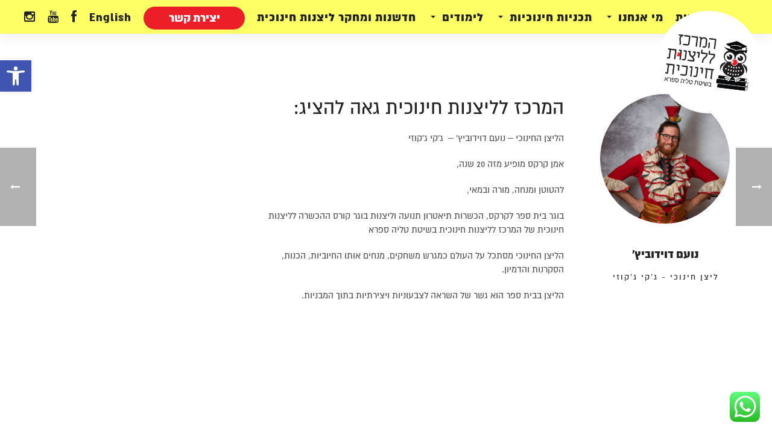

--- FILE ---
content_type: text/html; charset=UTF-8
request_url: https://www.educlown.com/team/%D7%A0%D7%95%D7%A2%D7%9D-%D7%93%D7%95%D7%99%D7%93%D7%95%D7%91%D7%99%D7%A5/
body_size: 22822
content:
<!DOCTYPE html>
<html dir="rtl" lang="he-IL" >
<head>
		
<meta charset="UTF-8" />
<meta name="viewport" content="width=device-width, initial-scale=1.0, minimum-scale=1.0, maximum-scale=1.0, user-scalable=0" />
<meta http-equiv="X-UA-Compatible" content="IE=edge,chrome=1" />
<meta name="format-detection" content="telephone=no">
<title>נועם דוידוביץ&#039; | המרכז לליצנות חינוכית</title>
<script type="text/javascript">var ajaxurl = "https://www.educlown.com/wp-admin/admin-ajax.php";</script>
		<style id="critical-path-css" type="text/css">
			body,html{width:100%;height:100%;margin:0;padding:0}.page-preloader{top:0;left:0;z-index:999;position:fixed;height:100%;width:100%;text-align:center}.preloader-preview-area{-webkit-animation-delay:-.2s;animation-delay:-.2s;top:50%;-webkit-transform:translateY(100%);-ms-transform:translateY(100%);transform:translateY(100%);margin-top:10px;max-height:calc(50% - 20px);opacity:1;width:100%;text-align:center;position:absolute}.preloader-logo{max-width:90%;top:50%;-webkit-transform:translateY(-100%);-ms-transform:translateY(-100%);transform:translateY(-100%);margin:-10px auto 0 auto;max-height:calc(50% - 20px);opacity:1;position:relative}.ball-pulse>div{width:15px;height:15px;border-radius:100%;margin:2px;-webkit-animation-fill-mode:both;animation-fill-mode:both;display:inline-block;-webkit-animation:ball-pulse .75s infinite cubic-bezier(.2,.68,.18,1.08);animation:ball-pulse .75s infinite cubic-bezier(.2,.68,.18,1.08)}.ball-pulse>div:nth-child(1){-webkit-animation-delay:-.36s;animation-delay:-.36s}.ball-pulse>div:nth-child(2){-webkit-animation-delay:-.24s;animation-delay:-.24s}.ball-pulse>div:nth-child(3){-webkit-animation-delay:-.12s;animation-delay:-.12s}@-webkit-keyframes ball-pulse{0%{-webkit-transform:scale(1);transform:scale(1);opacity:1}45%{-webkit-transform:scale(.1);transform:scale(.1);opacity:.7}80%{-webkit-transform:scale(1);transform:scale(1);opacity:1}}@keyframes ball-pulse{0%{-webkit-transform:scale(1);transform:scale(1);opacity:1}45%{-webkit-transform:scale(.1);transform:scale(.1);opacity:.7}80%{-webkit-transform:scale(1);transform:scale(1);opacity:1}}.ball-clip-rotate-pulse{position:relative;-webkit-transform:translateY(-15px) translateX(-10px);-ms-transform:translateY(-15px) translateX(-10px);transform:translateY(-15px) translateX(-10px);display:inline-block}.ball-clip-rotate-pulse>div{-webkit-animation-fill-mode:both;animation-fill-mode:both;position:absolute;top:0;left:0;border-radius:100%}.ball-clip-rotate-pulse>div:first-child{height:36px;width:36px;top:7px;left:-7px;-webkit-animation:ball-clip-rotate-pulse-scale 1s 0s cubic-bezier(.09,.57,.49,.9) infinite;animation:ball-clip-rotate-pulse-scale 1s 0s cubic-bezier(.09,.57,.49,.9) infinite}.ball-clip-rotate-pulse>div:last-child{position:absolute;width:50px;height:50px;left:-16px;top:-2px;background:0 0;border:2px solid;-webkit-animation:ball-clip-rotate-pulse-rotate 1s 0s cubic-bezier(.09,.57,.49,.9) infinite;animation:ball-clip-rotate-pulse-rotate 1s 0s cubic-bezier(.09,.57,.49,.9) infinite;-webkit-animation-duration:1s;animation-duration:1s}@-webkit-keyframes ball-clip-rotate-pulse-rotate{0%{-webkit-transform:rotate(0) scale(1);transform:rotate(0) scale(1)}50%{-webkit-transform:rotate(180deg) scale(.6);transform:rotate(180deg) scale(.6)}100%{-webkit-transform:rotate(360deg) scale(1);transform:rotate(360deg) scale(1)}}@keyframes ball-clip-rotate-pulse-rotate{0%{-webkit-transform:rotate(0) scale(1);transform:rotate(0) scale(1)}50%{-webkit-transform:rotate(180deg) scale(.6);transform:rotate(180deg) scale(.6)}100%{-webkit-transform:rotate(360deg) scale(1);transform:rotate(360deg) scale(1)}}@-webkit-keyframes ball-clip-rotate-pulse-scale{30%{-webkit-transform:scale(.3);transform:scale(.3)}100%{-webkit-transform:scale(1);transform:scale(1)}}@keyframes ball-clip-rotate-pulse-scale{30%{-webkit-transform:scale(.3);transform:scale(.3)}100%{-webkit-transform:scale(1);transform:scale(1)}}@-webkit-keyframes square-spin{25%{-webkit-transform:perspective(100px) rotateX(180deg) rotateY(0);transform:perspective(100px) rotateX(180deg) rotateY(0)}50%{-webkit-transform:perspective(100px) rotateX(180deg) rotateY(180deg);transform:perspective(100px) rotateX(180deg) rotateY(180deg)}75%{-webkit-transform:perspective(100px) rotateX(0) rotateY(180deg);transform:perspective(100px) rotateX(0) rotateY(180deg)}100%{-webkit-transform:perspective(100px) rotateX(0) rotateY(0);transform:perspective(100px) rotateX(0) rotateY(0)}}@keyframes square-spin{25%{-webkit-transform:perspective(100px) rotateX(180deg) rotateY(0);transform:perspective(100px) rotateX(180deg) rotateY(0)}50%{-webkit-transform:perspective(100px) rotateX(180deg) rotateY(180deg);transform:perspective(100px) rotateX(180deg) rotateY(180deg)}75%{-webkit-transform:perspective(100px) rotateX(0) rotateY(180deg);transform:perspective(100px) rotateX(0) rotateY(180deg)}100%{-webkit-transform:perspective(100px) rotateX(0) rotateY(0);transform:perspective(100px) rotateX(0) rotateY(0)}}.square-spin{display:inline-block}.square-spin>div{-webkit-animation-fill-mode:both;animation-fill-mode:both;width:50px;height:50px;-webkit-animation:square-spin 3s 0s cubic-bezier(.09,.57,.49,.9) infinite;animation:square-spin 3s 0s cubic-bezier(.09,.57,.49,.9) infinite}.cube-transition{position:relative;-webkit-transform:translate(-25px,-25px);-ms-transform:translate(-25px,-25px);transform:translate(-25px,-25px);display:inline-block}.cube-transition>div{-webkit-animation-fill-mode:both;animation-fill-mode:both;width:15px;height:15px;position:absolute;top:-5px;left:-5px;-webkit-animation:cube-transition 1.6s 0s infinite ease-in-out;animation:cube-transition 1.6s 0s infinite ease-in-out}.cube-transition>div:last-child{-webkit-animation-delay:-.8s;animation-delay:-.8s}@-webkit-keyframes cube-transition{25%{-webkit-transform:translateX(50px) scale(.5) rotate(-90deg);transform:translateX(50px) scale(.5) rotate(-90deg)}50%{-webkit-transform:translate(50px,50px) rotate(-180deg);transform:translate(50px,50px) rotate(-180deg)}75%{-webkit-transform:translateY(50px) scale(.5) rotate(-270deg);transform:translateY(50px) scale(.5) rotate(-270deg)}100%{-webkit-transform:rotate(-360deg);transform:rotate(-360deg)}}@keyframes cube-transition{25%{-webkit-transform:translateX(50px) scale(.5) rotate(-90deg);transform:translateX(50px) scale(.5) rotate(-90deg)}50%{-webkit-transform:translate(50px,50px) rotate(-180deg);transform:translate(50px,50px) rotate(-180deg)}75%{-webkit-transform:translateY(50px) scale(.5) rotate(-270deg);transform:translateY(50px) scale(.5) rotate(-270deg)}100%{-webkit-transform:rotate(-360deg);transform:rotate(-360deg)}}.ball-scale>div{border-radius:100%;margin:2px;-webkit-animation-fill-mode:both;animation-fill-mode:both;display:inline-block;height:60px;width:60px;-webkit-animation:ball-scale 1s 0s ease-in-out infinite;animation:ball-scale 1s 0s ease-in-out infinite}@-webkit-keyframes ball-scale{0%{-webkit-transform:scale(0);transform:scale(0)}100%{-webkit-transform:scale(1);transform:scale(1);opacity:0}}@keyframes ball-scale{0%{-webkit-transform:scale(0);transform:scale(0)}100%{-webkit-transform:scale(1);transform:scale(1);opacity:0}}.line-scale>div{-webkit-animation-fill-mode:both;animation-fill-mode:both;display:inline-block;width:5px;height:50px;border-radius:2px;margin:2px}.line-scale>div:nth-child(1){-webkit-animation:line-scale 1s -.5s infinite cubic-bezier(.2,.68,.18,1.08);animation:line-scale 1s -.5s infinite cubic-bezier(.2,.68,.18,1.08)}.line-scale>div:nth-child(2){-webkit-animation:line-scale 1s -.4s infinite cubic-bezier(.2,.68,.18,1.08);animation:line-scale 1s -.4s infinite cubic-bezier(.2,.68,.18,1.08)}.line-scale>div:nth-child(3){-webkit-animation:line-scale 1s -.3s infinite cubic-bezier(.2,.68,.18,1.08);animation:line-scale 1s -.3s infinite cubic-bezier(.2,.68,.18,1.08)}.line-scale>div:nth-child(4){-webkit-animation:line-scale 1s -.2s infinite cubic-bezier(.2,.68,.18,1.08);animation:line-scale 1s -.2s infinite cubic-bezier(.2,.68,.18,1.08)}.line-scale>div:nth-child(5){-webkit-animation:line-scale 1s -.1s infinite cubic-bezier(.2,.68,.18,1.08);animation:line-scale 1s -.1s infinite cubic-bezier(.2,.68,.18,1.08)}@-webkit-keyframes line-scale{0%{-webkit-transform:scaley(1);transform:scaley(1)}50%{-webkit-transform:scaley(.4);transform:scaley(.4)}100%{-webkit-transform:scaley(1);transform:scaley(1)}}@keyframes line-scale{0%{-webkit-transform:scaley(1);transform:scaley(1)}50%{-webkit-transform:scaley(.4);transform:scaley(.4)}100%{-webkit-transform:scaley(1);transform:scaley(1)}}.ball-scale-multiple{position:relative;-webkit-transform:translateY(30px);-ms-transform:translateY(30px);transform:translateY(30px);display:inline-block}.ball-scale-multiple>div{border-radius:100%;-webkit-animation-fill-mode:both;animation-fill-mode:both;margin:2px;position:absolute;left:-30px;top:0;opacity:0;margin:0;width:50px;height:50px;-webkit-animation:ball-scale-multiple 1s 0s linear infinite;animation:ball-scale-multiple 1s 0s linear infinite}.ball-scale-multiple>div:nth-child(2){-webkit-animation-delay:-.2s;animation-delay:-.2s}.ball-scale-multiple>div:nth-child(3){-webkit-animation-delay:-.2s;animation-delay:-.2s}@-webkit-keyframes ball-scale-multiple{0%{-webkit-transform:scale(0);transform:scale(0);opacity:0}5%{opacity:1}100%{-webkit-transform:scale(1);transform:scale(1);opacity:0}}@keyframes ball-scale-multiple{0%{-webkit-transform:scale(0);transform:scale(0);opacity:0}5%{opacity:1}100%{-webkit-transform:scale(1);transform:scale(1);opacity:0}}.ball-pulse-sync{display:inline-block}.ball-pulse-sync>div{width:15px;height:15px;border-radius:100%;margin:2px;-webkit-animation-fill-mode:both;animation-fill-mode:both;display:inline-block}.ball-pulse-sync>div:nth-child(1){-webkit-animation:ball-pulse-sync .6s -.21s infinite ease-in-out;animation:ball-pulse-sync .6s -.21s infinite ease-in-out}.ball-pulse-sync>div:nth-child(2){-webkit-animation:ball-pulse-sync .6s -.14s infinite ease-in-out;animation:ball-pulse-sync .6s -.14s infinite ease-in-out}.ball-pulse-sync>div:nth-child(3){-webkit-animation:ball-pulse-sync .6s -70ms infinite ease-in-out;animation:ball-pulse-sync .6s -70ms infinite ease-in-out}@-webkit-keyframes ball-pulse-sync{33%{-webkit-transform:translateY(10px);transform:translateY(10px)}66%{-webkit-transform:translateY(-10px);transform:translateY(-10px)}100%{-webkit-transform:translateY(0);transform:translateY(0)}}@keyframes ball-pulse-sync{33%{-webkit-transform:translateY(10px);transform:translateY(10px)}66%{-webkit-transform:translateY(-10px);transform:translateY(-10px)}100%{-webkit-transform:translateY(0);transform:translateY(0)}}.transparent-circle{display:inline-block;border-top:.5em solid rgba(255,255,255,.2);border-right:.5em solid rgba(255,255,255,.2);border-bottom:.5em solid rgba(255,255,255,.2);border-left:.5em solid #fff;-webkit-transform:translateZ(0);transform:translateZ(0);-webkit-animation:transparent-circle 1.1s infinite linear;animation:transparent-circle 1.1s infinite linear;width:50px;height:50px;border-radius:50%}.transparent-circle:after{border-radius:50%;width:10em;height:10em}@-webkit-keyframes transparent-circle{0%{-webkit-transform:rotate(0);transform:rotate(0)}100%{-webkit-transform:rotate(360deg);transform:rotate(360deg)}}@keyframes transparent-circle{0%{-webkit-transform:rotate(0);transform:rotate(0)}100%{-webkit-transform:rotate(360deg);transform:rotate(360deg)}}.ball-spin-fade-loader{position:relative;top:-10px;left:-10px;display:inline-block}.ball-spin-fade-loader>div{width:15px;height:15px;border-radius:100%;margin:2px;-webkit-animation-fill-mode:both;animation-fill-mode:both;position:absolute;-webkit-animation:ball-spin-fade-loader 1s infinite linear;animation:ball-spin-fade-loader 1s infinite linear}.ball-spin-fade-loader>div:nth-child(1){top:25px;left:0;animation-delay:-.84s;-webkit-animation-delay:-.84s}.ball-spin-fade-loader>div:nth-child(2){top:17.05px;left:17.05px;animation-delay:-.72s;-webkit-animation-delay:-.72s}.ball-spin-fade-loader>div:nth-child(3){top:0;left:25px;animation-delay:-.6s;-webkit-animation-delay:-.6s}.ball-spin-fade-loader>div:nth-child(4){top:-17.05px;left:17.05px;animation-delay:-.48s;-webkit-animation-delay:-.48s}.ball-spin-fade-loader>div:nth-child(5){top:-25px;left:0;animation-delay:-.36s;-webkit-animation-delay:-.36s}.ball-spin-fade-loader>div:nth-child(6){top:-17.05px;left:-17.05px;animation-delay:-.24s;-webkit-animation-delay:-.24s}.ball-spin-fade-loader>div:nth-child(7){top:0;left:-25px;animation-delay:-.12s;-webkit-animation-delay:-.12s}.ball-spin-fade-loader>div:nth-child(8){top:17.05px;left:-17.05px;animation-delay:0s;-webkit-animation-delay:0s}@-webkit-keyframes ball-spin-fade-loader{50%{opacity:.3;-webkit-transform:scale(.4);transform:scale(.4)}100%{opacity:1;-webkit-transform:scale(1);transform:scale(1)}}@keyframes ball-spin-fade-loader{50%{opacity:.3;-webkit-transform:scale(.4);transform:scale(.4)}100%{opacity:1;-webkit-transform:scale(1);transform:scale(1)}}		</style>

		
<!-- This site is optimized with the Yoast SEO plugin v12.2 - https://yoast.com/wordpress/plugins/seo/ -->
<meta name="robots" content="max-snippet:-1, max-image-preview:large, max-video-preview:-1"/>
<link rel="canonical" href="https://www.educlown.com/team/%d7%a0%d7%95%d7%a2%d7%9d-%d7%93%d7%95%d7%99%d7%93%d7%95%d7%91%d7%99%d7%a5/" />
<meta property="og:locale" content="he_IL" />
<meta property="og:type" content="article" />
<meta property="og:title" content="נועם דוידוביץ&#039; | המרכז לליצנות חינוכית" />
<meta property="og:description" content="המרכז לליצנות חינוכית גאה להציג: הליצן החינוכי &#8211; נועם דוידוביץ&#039; &#8211;  ג&#039;קי ג&#039;קוזי אמן קרקס מופיע מזה 20 שנה, להטוטן ומנחה, מורה ובמאי, בוגר בית ספר לקרקס, הכשרות תיאטרון תנועה וליצנות בוגר קורס ההכשרה לליצנות חינוכית של המרכז לליצנות חינוכית בשיטת טליה ספרא הליצן החינוכי מסתכל על העולם כמגרש משחקים, מנחים אותו החיוביות, הכנות, הסקרנות &hellip;" />
<meta property="og:url" content="https://www.educlown.com/team/%d7%a0%d7%95%d7%a2%d7%9d-%d7%93%d7%95%d7%99%d7%93%d7%95%d7%91%d7%99%d7%a5/" />
<meta property="og:site_name" content="המרכז לליצנות חינוכית" />
<meta property="og:image" content="https://www.educlown.com/wp-content/uploads/2022/02/screen-shot-2022-02-25-at-11.59.17.png" />
<meta property="og:image:secure_url" content="https://www.educlown.com/wp-content/uploads/2022/02/screen-shot-2022-02-25-at-11.59.17.png" />
<meta property="og:image:width" content="433" />
<meta property="og:image:height" content="432" />
<meta name="twitter:card" content="summary_large_image" />
<meta name="twitter:description" content="המרכז לליצנות חינוכית גאה להציג: הליצן החינוכי &#8211; נועם דוידוביץ&#039; &#8211;  ג&#039;קי ג&#039;קוזי אמן קרקס מופיע מזה 20 שנה, להטוטן ומנחה, מורה ובמאי, בוגר בית ספר לקרקס, הכשרות תיאטרון תנועה וליצנות בוגר קורס ההכשרה לליצנות חינוכית של המרכז לליצנות חינוכית בשיטת טליה ספרא הליצן החינוכי מסתכל על העולם כמגרש משחקים, מנחים אותו החיוביות, הכנות, הסקרנות [&hellip;]" />
<meta name="twitter:title" content="נועם דוידוביץ&#039; | המרכז לליצנות חינוכית" />
<meta name="twitter:image" content="https://www.educlown.com/wp-content/uploads/2022/02/screen-shot-2022-02-25-at-11.59.17.png" />
<script type='application/ld+json' class='yoast-schema-graph yoast-schema-graph--main'>{"@context":"https://schema.org","@graph":[{"@type":"WebSite","@id":"https://www.educlown.com/#website","url":"https://www.educlown.com/","name":"\u05d4\u05de\u05e8\u05db\u05d6 \u05dc\u05dc\u05d9\u05e6\u05e0\u05d5\u05ea \u05d7\u05d9\u05e0\u05d5\u05db\u05d9\u05ea","potentialAction":{"@type":"SearchAction","target":"https://www.educlown.com/?s={search_term_string}","query-input":"required name=search_term_string"}},{"@type":"ImageObject","@id":"https://www.educlown.com/team/%d7%a0%d7%95%d7%a2%d7%9d-%d7%93%d7%95%d7%99%d7%93%d7%95%d7%91%d7%99%d7%a5/#primaryimage","url":"https://www.educlown.com/wp-content/uploads/2022/02/screen-shot-2022-02-25-at-11.59.17.png","width":433,"height":432},{"@type":"WebPage","@id":"https://www.educlown.com/team/%d7%a0%d7%95%d7%a2%d7%9d-%d7%93%d7%95%d7%99%d7%93%d7%95%d7%91%d7%99%d7%a5/#webpage","url":"https://www.educlown.com/team/%d7%a0%d7%95%d7%a2%d7%9d-%d7%93%d7%95%d7%99%d7%93%d7%95%d7%91%d7%99%d7%a5/","inLanguage":"he-IL","name":"\u05e0\u05d5\u05e2\u05dd \u05d3\u05d5\u05d9\u05d3\u05d5\u05d1\u05d9\u05e5&#039; | \u05d4\u05de\u05e8\u05db\u05d6 \u05dc\u05dc\u05d9\u05e6\u05e0\u05d5\u05ea \u05d7\u05d9\u05e0\u05d5\u05db\u05d9\u05ea","isPartOf":{"@id":"https://www.educlown.com/#website"},"primaryImageOfPage":{"@id":"https://www.educlown.com/team/%d7%a0%d7%95%d7%a2%d7%9d-%d7%93%d7%95%d7%99%d7%93%d7%95%d7%91%d7%99%d7%a5/#primaryimage"},"datePublished":"2022-02-25T10:00:02+00:00","dateModified":"2022-02-25T10:00:22+00:00","breadcrumb":{"@id":"https://www.educlown.com/team/%d7%a0%d7%95%d7%a2%d7%9d-%d7%93%d7%95%d7%99%d7%93%d7%95%d7%91%d7%99%d7%a5/#breadcrumb"}},{"@type":"BreadcrumbList","@id":"https://www.educlown.com/team/%d7%a0%d7%95%d7%a2%d7%9d-%d7%93%d7%95%d7%99%d7%93%d7%95%d7%91%d7%99%d7%a5/#breadcrumb","itemListElement":[{"@type":"ListItem","position":1,"item":{"@type":"WebPage","@id":"https://www.educlown.com/","url":"https://www.educlown.com/","name":"Home"}},{"@type":"ListItem","position":2,"item":{"@type":"WebPage","@id":"https://www.educlown.com/team/","url":"https://www.educlown.com/team/","name":"Employees"}},{"@type":"ListItem","position":3,"item":{"@type":"WebPage","@id":"https://www.educlown.com/team/%d7%a0%d7%95%d7%a2%d7%9d-%d7%93%d7%95%d7%99%d7%93%d7%95%d7%91%d7%99%d7%a5/","url":"https://www.educlown.com/team/%d7%a0%d7%95%d7%a2%d7%9d-%d7%93%d7%95%d7%99%d7%93%d7%95%d7%91%d7%99%d7%a5/","name":"\u05e0\u05d5\u05e2\u05dd \u05d3\u05d5\u05d9\u05d3\u05d5\u05d1\u05d9\u05e5'"}}]}]}</script>
<!-- / Yoast SEO plugin. -->

<link rel='dns-prefetch' href='//www.educlown.com' />
<link rel='dns-prefetch' href='//www.google.com' />
<link rel='dns-prefetch' href='//netdna.bootstrapcdn.com' />
<link rel="alternate" type="application/rss+xml" title="המרכז לליצנות חינוכית &laquo; פיד‏" href="https://www.educlown.com/feed/" />
<link rel="alternate" type="application/rss+xml" title="המרכז לליצנות חינוכית &laquo; פיד תגובות‏" href="https://www.educlown.com/comments/feed/" />

<link rel="shortcut icon" href="https://www.educlown.com/wp-content/uploads/2019/10/fav.png"  />
<link rel="apple-touch-icon-precomposed" href="https://www.educlown.com/wp-content/uploads/2019/10/devices.png">
<link rel="apple-touch-icon-precomposed" sizes="114x114" href="https://www.educlown.com/wp-content/uploads/2019/10/devices.png">
<link rel="apple-touch-icon-precomposed" sizes="72x72" href="https://www.educlown.com/wp-content/uploads/2019/10/devices.png">
<link rel="apple-touch-icon-precomposed" sizes="144x144" href="https://www.educlown.com/wp-content/uploads/2019/10/devices.png">
<script type="text/javascript">
window.abb = {};
php = {};
window.PHP = {};
PHP.ajax = "https://www.educlown.com/wp-admin/admin-ajax.php";PHP.wp_p_id = "1441";var mk_header_parallax, mk_banner_parallax, mk_page_parallax, mk_footer_parallax, mk_body_parallax;
var mk_images_dir = "https://www.educlown.com/wp-content/themes/jupiter/assets/images",
mk_theme_js_path = "https://www.educlown.com/wp-content/themes/jupiter/assets/js",
mk_theme_dir = "https://www.educlown.com/wp-content/themes/jupiter",
mk_captcha_placeholder = "Enter Captcha",
mk_captcha_invalid_txt = "Invalid. Try again.",
mk_captcha_correct_txt = "Captcha correct.",
mk_responsive_nav_width = 1140,
mk_vertical_header_back = "Back",
mk_vertical_header_anim = "1",
mk_check_rtl = false,
mk_grid_width = 1140,
mk_ajax_search_option = "disable",
mk_preloader_bg_color = "#ffffff",
mk_accent_color = "#ec1f28",
mk_go_to_top =  "false",
mk_smooth_scroll =  "true",
mk_preloader_bar_color = "#ec1f28",
mk_preloader_logo = "";
var mk_header_parallax = false,
mk_banner_parallax = false,
mk_footer_parallax = false,
mk_body_parallax = false,
mk_no_more_posts = "No More Posts",
mk_typekit_id   = "",
mk_google_fonts = ["Alef:100italic,200italic,300italic,400italic,500italic,600italic,700italic,800italic,900italic,100,200,300,400,500,600,700,800,900"],
mk_global_lazyload = true;
</script>
<link rel='stylesheet' id='dashicons-css'  href='https://www.educlown.com/wp-includes/css/dashicons.min.css?ver=4.9.26' type='text/css' media='all' />
<link rel='stylesheet' id='elusive-css'  href='https://www.educlown.com/wp-content/plugins/menu-icons/vendor/codeinwp/icon-picker/css/types/elusive.min.css?ver=2.0' type='text/css' media='all' />
<link rel='stylesheet' id='font-awesome-css'  href='https://www.educlown.com/wp-content/plugins/menu-icons/vendor/codeinwp/icon-picker/css/types/font-awesome.min.css?ver=4.7.0' type='text/css' media='all' />
<link rel='stylesheet' id='foundation-icons-css'  href='https://www.educlown.com/wp-content/plugins/menu-icons/vendor/codeinwp/icon-picker/css/types/foundation-icons.min.css?ver=3.0' type='text/css' media='all' />
<link rel='stylesheet' id='genericons-css'  href='https://www.educlown.com/wp-content/plugins/menu-icons/vendor/codeinwp/icon-picker/css/types/genericons.min.css?ver=3.4' type='text/css' media='all' />
<link rel='stylesheet' id='menu-icons-extra-css'  href='https://www.educlown.com/wp-content/plugins/menu-icons/css/extra.min.css?ver=0.12.10' type='text/css' media='all' />
<link rel='stylesheet' id='contact-form-7-css'  href='https://www.educlown.com/wp-content/plugins/contact-form-7/includes/css/styles.css?ver=5.1.9' type='text/css' media='all' />
<style id='contact-form-7-inline-css' type='text/css'>
.wpcf7 .wpcf7-recaptcha iframe {margin-bottom: 0;}.wpcf7 .wpcf7-recaptcha[data-align="center"] > div {margin: 0 auto;}.wpcf7 .wpcf7-recaptcha[data-align="right"] > div {margin: 0 0 0 auto;}
</style>
<link rel='stylesheet' id='contact-form-7-rtl-css'  href='https://www.educlown.com/wp-content/plugins/contact-form-7/includes/css/styles-rtl.css?ver=5.1.9' type='text/css' media='all' />
<link rel='stylesheet' id='rs-plugin-settings-css'  href='https://www.educlown.com/wp-content/plugins/revslider/public/assets/css/settings.css?ver=5.4.7.2' type='text/css' media='all' />
<style id='rs-plugin-settings-inline-css' type='text/css'>
#rs-demo-id {}
</style>
<link rel='stylesheet' id='uaf_client_css-css'  href='https://www.educlown.com/wp-content/uploads/useanyfont/uaf.css?ver=1763955059' type='text/css' media='all' />
<link rel='stylesheet' id='theme-styles-css'  href='https://www.educlown.com/wp-content/themes/jupiter/assets/stylesheet/min/full-styles.6.1.3.css?ver=1526887495' type='text/css' media='all' />
<style id='theme-styles-inline-css' type='text/css'>
body { background-color:#fff; } .hb-custom-header #mk-page-introduce, #mk-page-introduce { background-color:#f7f7f7;background-image:url(https://www.educlown.com/wp-content/uploads/2019/10/shutterstock_1369826246.jpg);background-position:center center;background-size:cover;-webkit-background-size:cover;-moz-background-size:cover; } .hb-custom-header > div, .mk-header-bg { background-color:#feff65;background-repeat:repeat-x;background-position:left center;background-attachment:scroll; } .mk-classic-nav-bg { background-color:#feff65;background-repeat:repeat-x;background-position:left center;background-attachment:scroll; } .master-holder-bg { background-color:#fff; } #mk-footer { background-color:#f5f5f5; } #mk-boxed-layout { -webkit-box-shadow:0 0 0px rgba(0, 0, 0, 0); -moz-box-shadow:0 0 0px rgba(0, 0, 0, 0); box-shadow:0 0 0px rgba(0, 0, 0, 0); } .mk-news-tab .mk-tabs-tabs .is-active a, .mk-fancy-title.pattern-style span, .mk-fancy-title.pattern-style.color-gradient span:after, .page-bg-color { background-color:#fff; } .page-title { font-size:20px; color:#222222; text-transform:none; font-weight:400; letter-spacing:2px; } .page-subtitle { font-size:14px; line-height:100%; color:#a3a3a3; font-size:14px; text-transform:none; } .mk-header { border-bottom:1px solid #ededed; } .header-style-1 .mk-header-padding-wrapper, .header-style-2 .mk-header-padding-wrapper, .header-style-3 .mk-header-padding-wrapper { padding-top:56px; } .mk-process-steps[max-width~="950px"] ul::before { display:none !important; } .mk-process-steps[max-width~="950px"] li { margin-bottom:30px !important; width:100% !important; text-align:center; } .mk-event-countdown-ul[max-width~="750px"] li { width:90%; display:block; margin:0 auto 15px; } body { font-family:Alef } @font-face { font-family:'star'; src:url('https://www.educlown.com/wp-content/themes/jupiter/assets/stylesheet/fonts/star/font.eot'); src:url('https://www.educlown.com/wp-content/themes/jupiter/assets/stylesheet/fonts/star/font.eot?#iefix') format('embedded-opentype'), url('https://www.educlown.com/wp-content/themes/jupiter/assets/stylesheet/fonts/star/font.woff') format('woff'), url('https://www.educlown.com/wp-content/themes/jupiter/assets/stylesheet/fonts/star/font.ttf') format('truetype'), url('https://www.educlown.com/wp-content/themes/jupiter/assets/stylesheet/fonts/star/font.svg#star') format('svg'); font-weight:normal; font-style:normal; } @font-face { font-family:'WooCommerce'; src:url('https://www.educlown.com/wp-content/themes/jupiter/assets/stylesheet/fonts/woocommerce/font.eot'); src:url('https://www.educlown.com/wp-content/themes/jupiter/assets/stylesheet/fonts/woocommerce/font.eot?#iefix') format('embedded-opentype'), url('https://www.educlown.com/wp-content/themes/jupiter/assets/stylesheet/fonts/woocommerce/font.woff') format('woff'), url('https://www.educlown.com/wp-content/themes/jupiter/assets/stylesheet/fonts/woocommerce/font.ttf') format('truetype'), url('https://www.educlown.com/wp-content/themes/jupiter/assets/stylesheet/fonts/woocommerce/font.svg#WooCommerce') format('svg'); font-weight:normal; font-style:normal; }body { max-width:100%; overflow-x:hidden; } #maintext h1 { text-align:center!important; font-size:50px!important; color:#fff!important; letter-spacing:2px!important; font-family:almonibold!important; } #maintext h2 { text-align:center!important; font-size:20px!important; color:#fff!important; letter-spacing:1px!important; font-family:almoni!important; } #maintext { text-align:center!important; background:rgba(35,23,75,0.8); padding-top:30px; padding-bottom:30px; border-style:solid; box-shadow:15px 15px #ffb31a; } .mk-header.sticky-style-fixed .header-logo.logo-has-sticky img { transition:opacity .2s ease; width:170px; height:170px; max-height:170px; top:18px; transform:rotate(7deg)!important; } #contact { border:0px!important; } .master-holder h2 { font-size:28px!important; color:#666!important; letter-spacing:1px; } .mk-header-nav-container, .mk-classic-menu-wrapper { } .header-style-1.header-align-right .mk-header-nav-container { text-align:left; float:left; width:100%; } .header-style-1.header-align-right .mk-header-nav-container { margin-left:0px!important; } .mk-main-navigation { margin-left:30px!important; } .mk-slider { box-shadow:25px 25px #ffff74; } .textbox h3 { font-family:almonibold!important; color:#fff!important; font-size:33px!important; } .textbox p { color:#fff!important; } h3 { font-family:almonibold!important; } .whitext h1 { color:#fff!important; } .page-title { letter-spacing:1px!important; text-align:center!important; font-family:almonibold!important; font-size:35px!important; color:#000!important; } ul li { text-align:right!important; } .master-holder h3 { margin-bottom:20px!important; } @media (min-width:767px) { .mk-slider { margin-left:0px!important; margin-right:100px!important; } } #mk-page-introduce.intro-left { text-align:left!important; } #mk-breadcrumbs .mk-breadcrumbs-inner { margin:0 0px 0px 0!important; padding:0px 0px 30px!important; text-align:center!important; width:100%!important; font-family:almoni!important; font-size:14px!important; font-weight:normal!important; } #mk-footer .widgettitle { font-size:29px!important; color:#222!important; font-family:almonibold!important; } #mk-breadcrumbs .mk-breadcrumbs-inner.dark-skin .separator { font-size:ariel!important; } [class*=mk-col-] { float:right!important; } #mk-footer .widgettitle { margin-bottom:30px!important; } .widget_social_networks a { margin:-30px 0px 0px 0!important; } .mk-footer-copyright { font-size:13px!important; text-align:right!important; float:right!important; letter-spacing:2px!important; } @media (max-width:768px) { .mk-header.sticky-style-fixed .header-logo.logo-has-sticky img { width:100px!important; height:100px!important; } .mk-responsive-nav li a { font-weight:normal!important; font-size:15px!important; text-align:center!important } } @media (min-width:768px) { .floatright, .floatright { float:right!important; } .page-section-post .vc_col-sm-6{ float:right!important; } } .morebtn .mk-button{ font-weight:normal!important; font-family:almonibold!important; font-size:20px!important; border:3px solid #222!important; padding:20px!important; } .morebtn .mk-button:hover{ font-weight:normal!important; font-family:almonibold!important; font-size:20px!important; } .fancybox-title-float-wrap .child { display:none!important; } @media (max-width:768px) { .mk-footer-copyright, #mk-footer-navigation li a { display:none!important; } } body { max-width:100%!important; overflow-x:hidden!important; } @media (max-width:768px) { .mk-header.sticky-style-fixed .mk-header-bg { background:#222!important; } } .main-navigation-ul>li.no-mega-menu ul.sub-menu li.menu-item { letter-spacing:2px!important; } #rum_sst_tab { font-family:almonibold!important; font-size:21px!important; letter-spacing:1px!important; top:550px!important; } #mk-breadcrumbs .mk-breadcrumbs-inner.dark-skin .separator, #mk-breadcrumbs .mk-breadcrumbs-inner.dark-skin a { color:#000!important; } #mk-breadcrumbs .mk-breadcrumbs-inner.dark-skin .separator { font-family:ariel!important; } #mk-breadcrumbs .mk-breadcrumbs-inner.dark-skin .separator{ font-family:ariel!important; } .main-navigation-ul > li.no-mega-menu ul.sub-menu li.menu-item a.menu-item-link, .mk-responsive-nav li a, .mk-responsive-nav li ul li a { letter-spacing:2px!important; } .main-navigation-ul li.menu-item ul.sub-menu li.menu-item a.menu-item-link { letter-spacing:2px!important; } .icon-2x { font-size:1em!important; } strong { font-weight:normal!important; font-family:almonibold!important; color:#222!important; } .page-title { margin:25px 0px 0px 0px!important; } @media (max-width:768px) { #maintext h1 { font-size:27px!important; letter-spacing:0px!important; } #maintext h2 { font-size:12px!important; letter-spacing:0px!important; line-height:16px!important; } .mk-header-inner { border-bottom:0px solid #ededed!important; } #rum_sst_tab { font-size:17px!important; top:400px!important; } body { max-width:100%!important; overflow-x:hidden!important; } } .mk-toggle.simple-style .mk-toggle-title span { font-size:19px!important; font-weight:normal!important; font-family:almonibold!important; color:#222!important; } .mk-toggle.simple-style .mk-toggle-title i .mk-svg-icon { display:none!important; } .mk-toggle.simple-style .mk-toggle-title>.mk-svg-icon { left:-4px!important; right:auto!important; transform:rotate(180deg); } .mk-faq-toggle .mk-toggle-title svg { fill:#ed1f27!important; } .mk-toggle { border-bottom:1px solid #eee; } .wpcf7-form .wpcf7-text, .wpcf7-form .wpcf7-textarea { width:100%!important; font-size:17px!important; text-align:right!important; direction:rtl!important; } @media (max-width:768px) { .wpcf7-form .wpcf7-text, .wpcf7-form .wpcf7-textarea { width:100%!important; } input[type=submit] { width:100%!important; height:50px; } } div.wpcf7 .ajax-loader { display:none!important; } input[type=submit] { width:100%; background:#db3934!important; font-weight:normal!important; font-family:almonibold!important; font-size:19px; border-radius:50px; height:50px; } .wpcf7-textarea { height:100px!important; } div.wpcf7-validation-errors, div.wpcf7-mail-sent-ok { border:0px solid #f7e700!important; } div.wpcf7-validation-errors, div.wpcf7-mail-sent-ok { background-color:transparent!important; } div.wpcf7-response-output { margin:0px 0 0px!important; padding:0px!important; text-align:right!important; direction:rtl!important; } .wpcf7-form .wpcf7-text, .wpcf7-form .wpcf7-textarea { border:2px solid #eee!important; } @media (max-width:767px) { .page-title { font-size:25px!important; } } p a, .textbox-1 ul li a, .mk-toggle .mk-toggle-pane a { text-decoration:underline!important; } .widget_social_networks a.large svg { padding-left:5px!important; } @media (max-width:767px) { #enable-toolbar #enable-toolbar-content { display:none!important; } } .g-recaptcha { float:right!important; margin-bottom:10px; } .menu-item-link{ font-family:almonibold!important; font-size:21px!important; } .mk-header { background-color:#ffff74!important; } .mk-header-inner, .a-sticky .mk-header-inner, .header-style-2.a-sticky .mk-classic-nav-bg { border-bottom:0px solid #ededed!important; } #contact { border-color:#f62031!important; border-radius:50px!important; transition:all .3s ease!important; height:1.8em!important; } #contact:hover { border-color:#000!important; background:#000!important; color:#fff!important; transition:all .3s ease!important; height:1.8em!important; } .mk-header.sticky-style-fixed .mk-header-bg { transition:opacity .2s ease-out; box-shadow:0 8px 20px 0px rgba(0,0,0,0.06)!important; } .mk-header { border-bottom:0px solid #ededed!important; } #mk-footer, #mk-footer p { font-size:16px!important; text-align:center!important; letter-spacing:1px; color:#222!important; text-transform:uppercase; margin-bottom:0px!important; } #mk-footer img { width:125px!important; } .main-navigation-ul li.menu-item ul.sub-menu li.menu-item a.menu-item-link { font-size:19px!important; } .page-title { background:rgba(255,255,255,0.8); display:inline-block; padding:15px; text-align:center!important; margin-left:auto; margin-right:auto; } .mk-grid { text-align:center!important; } #mk-breadcrumbs .mk-breadcrumbs-inner.dark-skin { display:none!important; } .page-title { margin:50px 0px 50px 0px!important; } .textbox h3 a { font-family:almonibold!important; color:#fff!important; } .imgimg p { margin-bottom:0px!important; } .quote p { font-family:levin!important; font-size:38px; color:#fff!important; } .quote h5 { font-size:21px!important; letter-spacing:2px!important; color:#fff!important; } .page-title { font-size:35px!important; } .textbox-1 h3 { font-size:29px!important; } .textbox-1 h3:after { content:""; display:block; width:100px; padding-top:25px; border-bottom:5px solid #f62031; margin-bottom:25px; } .main-navigation-ul > li.no-mega-menu ul.sub-menu li.menu-item a.menu-item-link { width:280px!important; } .main-navigation-ul>li.no-mega-menu ul.sub-menu li.menu-item a.menu-item-link { line-height:30px!important; padding:12px 20px!important; } .team-member-name { font-weight:normal!important; font-family:almonibold!important; color:#222!important; text-align:center!important; font-size:21px!important; } .team-info-wrapper { text-align:center!important; } .team-member-position { color:#222!important; font-size:15px!important; letter-spacing:2px!important; } @media (min-width:767px) { .mk-single-employee .single-employee-sidebar { padding-left:60px!important; padding-bottom:250px!important; } .mk-single-employee .single-employee-content { margin-top:50px!important; margin-bottom:50px!important; } } .eafe-embed-file-linkWrapper { margin-left:0!important; margin-right:auto; padding-left:0px!important; } .eafe-embed-file-iconContainer { margin-right:0px!important; margin-left:15px!important; } .con h3 a { margin-top:-20px!important; } .main-navigation-ul>li.menu-item a.menu-item-link svg { margin:18px 7px 0 0px!important; float:left!important; } .mk-responsive-nav li a>svg { display:none!important; } #mk-page-introduce { background-image:url(https://www.educlown.com/wp-content/uploads/2019/11/hey.png)!important; } #mk-page-introduce { padding:50px 0!important; } #mk-footer, #mk-footer p { letter-spacing:2px!important; } .menu-item img._mi { width:35px; height:35px; } .main-navigation-ul > li.menu-item > a.menu-item-link { padding-right:10px !important; padding-right:10px !important; }
</style>
<link rel='stylesheet' id='mkhb-render-css'  href='https://www.educlown.com/wp-content/themes/jupiter/header-builder/includes/assets/css/mkhb-render.css?ver=6.1.3' type='text/css' media='all' />
<link rel='stylesheet' id='mkhb-row-css'  href='https://www.educlown.com/wp-content/themes/jupiter/header-builder/includes/assets/css/mkhb-row.css?ver=6.1.3' type='text/css' media='all' />
<link rel='stylesheet' id='mkhb-column-css'  href='https://www.educlown.com/wp-content/themes/jupiter/header-builder/includes/assets/css/mkhb-column.css?ver=6.1.3' type='text/css' media='all' />
<link rel='stylesheet' id='pojo-a11y-css'  href='https://www.educlown.com/wp-content/plugins/pojo-accessibility/assets/css/style.min.css?ver=1.0.0' type='text/css' media='all' />
<link rel='stylesheet' id='fontawesome-css'  href='//netdna.bootstrapcdn.com/font-awesome/3.2.1/css/font-awesome.min.css?ver=1.3.9' type='text/css' media='all' />
<!--[if IE 7]>
<link rel='stylesheet' id='fontawesome-ie-css'  href='//netdna.bootstrapcdn.com/font-awesome/3.2.1/css/font-awesome-ie7.min.css?ver=1.3.9' type='text/css' media='all' />
<![endif]-->
<link rel='stylesheet' id='theme-options-css'  href='https://www.educlown.com/wp-content/uploads/mk_assets/theme-options-production-1688627285.css?ver=1688627283' type='text/css' media='all' />
		<style>
			/* Accessible for screen readers but hidden from view */
			.fa-hidden { position:absolute; left:-10000px; top:auto; width:1px; height:1px; overflow:hidden; }
			.rtl .fa-hidden { left:10000px; }
			.fa-showtext { margin-right: 5px; }
		</style>
		<script type='text/javascript' src='https://www.educlown.com/wp-content/themes/jupiter/assets/js/plugins/wp-enqueue/min/webfontloader.js?ver=4.9.26'></script>
<script type='text/javascript'>
WebFontConfig = {
	timeout: 2000
}

if ( mk_typekit_id.length > 0 ) {
	WebFontConfig.typekit = {
		id: mk_typekit_id
	}
}

if ( mk_google_fonts.length > 0 ) {
	WebFontConfig.google = {
		families:  mk_google_fonts
	}
}

if ( (mk_google_fonts.length > 0 || mk_typekit_id.length > 0) && navigator.userAgent.indexOf("Speed Insights") == -1) {
	WebFont.load( WebFontConfig );
}
		
</script>
<script type='text/javascript' src='https://www.educlown.com/wp-includes/js/jquery/jquery.js?ver=1.12.4'></script>
<script type='text/javascript' src='https://www.educlown.com/wp-includes/js/jquery/jquery-migrate.min.js?ver=1.4.1'></script>
<script type='text/javascript' src='https://www.educlown.com/wp-content/plugins/revslider/public/assets/js/jquery.themepunch.tools.min.js?ver=5.4.7.2'></script>
<script type='text/javascript' src='https://www.educlown.com/wp-content/plugins/revslider/public/assets/js/jquery.themepunch.revolution.min.js?ver=5.4.7.2'></script>
<link rel='https://api.w.org/' href='https://www.educlown.com/wp-json/' />
<link rel="EditURI" type="application/rsd+xml" title="RSD" href="https://www.educlown.com/xmlrpc.php?rsd" />
<link rel="wlwmanifest" type="application/wlwmanifest+xml" href="https://www.educlown.com/wp-includes/wlwmanifest.xml" /> 
<link rel="stylesheet" href="https://www.educlown.com/wp-content/themes/jupiter/rtl.css" type="text/css" media="screen" /><meta name="generator" content="WordPress 4.9.26" />
<link rel='shortlink' href='https://www.educlown.com/?p=1441' />
<link rel="alternate" type="application/json+oembed" href="https://www.educlown.com/wp-json/oembed/1.0/embed?url=https%3A%2F%2Fwww.educlown.com%2Fteam%2F%25d7%25a0%25d7%2595%25d7%25a2%25d7%259d-%25d7%2593%25d7%2595%25d7%2599%25d7%2593%25d7%2595%25d7%2591%25d7%2599%25d7%25a5%2F" />
<link rel="alternate" type="text/xml+oembed" href="https://www.educlown.com/wp-json/oembed/1.0/embed?url=https%3A%2F%2Fwww.educlown.com%2Fteam%2F%25d7%25a0%25d7%2595%25d7%25a2%25d7%259d-%25d7%2593%25d7%2595%25d7%2599%25d7%2593%25d7%2595%25d7%2591%25d7%2599%25d7%25a5%2F&#038;format=xml" />
       <style type="text/css">
           #contact{
				
		   background: #ec1f28;
		   
           		   width : 8em;
		   		   height : 2.5em;
		   
           color: #ffffff;
           border-color: white;
           }
		   #contact:hover{
		   background: #feff65;
		   }
		          </style>
<script> var isTest = false; </script>
<meta itemprop="author" content="tomeronen" /><meta itemprop="datePublished" content="25 בפברואר 2022" /><meta itemprop="dateModified" content="25 בפברואר 2022" /><meta itemprop="publisher" content="המרכז לליצנות חינוכית" />
<!-- Facebook Pixel Code -->
<script type='text/javascript'>
!function(f,b,e,v,n,t,s){if(f.fbq)return;n=f.fbq=function(){n.callMethod?
n.callMethod.apply(n,arguments):n.queue.push(arguments)};if(!f._fbq)f._fbq=n;
n.push=n;n.loaded=!0;n.version='2.0';n.queue=[];t=b.createElement(e);t.async=!0;
t.src=v;s=b.getElementsByTagName(e)[0];s.parentNode.insertBefore(t,s)}(window,
document,'script','https://connect.facebook.net/en_US/fbevents.js');
</script>
<!-- End Facebook Pixel Code -->
<script type='text/javascript'>
  fbq('init', '548627129152547', {}, {
    "agent": "wordpress-4.9.26-3.0.6"
});
</script><script type='text/javascript'>
  fbq('track', 'PageView', []);
</script>
<!-- Facebook Pixel Code -->
<noscript>
<img height="1" width="1" style="display:none" alt="fbpx"
src="https://www.facebook.com/tr?id=548627129152547&ev=PageView&noscript=1" />
</noscript>
<!-- End Facebook Pixel Code -->
<meta name="generator" content="Powered by WPBakery Page Builder - drag and drop page builder for WordPress."/>
<!--[if lte IE 9]><link rel="stylesheet" type="text/css" href="https://www.educlown.com/wp-content/plugins/js_composer_theme/assets/css/vc_lte_ie9.min.css" media="screen"><![endif]--><style type="text/css">
#pojo-a11y-toolbar .pojo-a11y-toolbar-toggle a{ background-color: #4054b2;	color: #ffffff;}
#pojo-a11y-toolbar .pojo-a11y-toolbar-overlay, #pojo-a11y-toolbar .pojo-a11y-toolbar-overlay ul.pojo-a11y-toolbar-items.pojo-a11y-links{ border-color: #4054b2;}
body.pojo-a11y-focusable a:focus{ outline-style: solid !important;	outline-width: 1px !important;	outline-color: #FF0000 !important;}
#pojo-a11y-toolbar{ top: 100px !important;}
#pojo-a11y-toolbar .pojo-a11y-toolbar-overlay{ background-color: #ffffff;}
#pojo-a11y-toolbar .pojo-a11y-toolbar-overlay ul.pojo-a11y-toolbar-items li.pojo-a11y-toolbar-item a, #pojo-a11y-toolbar .pojo-a11y-toolbar-overlay p.pojo-a11y-toolbar-title{ color: #333333;}
#pojo-a11y-toolbar .pojo-a11y-toolbar-overlay ul.pojo-a11y-toolbar-items li.pojo-a11y-toolbar-item a.active{ background-color: #4054b2;	color: #ffffff;}
@media (max-width: 767px) { #pojo-a11y-toolbar { top: 50px !important; } }</style><meta name="generator" content="Powered by Slider Revolution 5.4.7.2 - responsive, Mobile-Friendly Slider Plugin for WordPress with comfortable drag and drop interface." />
<script type="text/javascript">function setREVStartSize(e){									
						try{ e.c=jQuery(e.c);var i=jQuery(window).width(),t=9999,r=0,n=0,l=0,f=0,s=0,h=0;
							if(e.responsiveLevels&&(jQuery.each(e.responsiveLevels,function(e,f){f>i&&(t=r=f,l=e),i>f&&f>r&&(r=f,n=e)}),t>r&&(l=n)),f=e.gridheight[l]||e.gridheight[0]||e.gridheight,s=e.gridwidth[l]||e.gridwidth[0]||e.gridwidth,h=i/s,h=h>1?1:h,f=Math.round(h*f),"fullscreen"==e.sliderLayout){var u=(e.c.width(),jQuery(window).height());if(void 0!=e.fullScreenOffsetContainer){var c=e.fullScreenOffsetContainer.split(",");if (c) jQuery.each(c,function(e,i){u=jQuery(i).length>0?u-jQuery(i).outerHeight(!0):u}),e.fullScreenOffset.split("%").length>1&&void 0!=e.fullScreenOffset&&e.fullScreenOffset.length>0?u-=jQuery(window).height()*parseInt(e.fullScreenOffset,0)/100:void 0!=e.fullScreenOffset&&e.fullScreenOffset.length>0&&(u-=parseInt(e.fullScreenOffset,0))}f=u}else void 0!=e.minHeight&&f<e.minHeight&&(f=e.minHeight);e.c.closest(".rev_slider_wrapper").css({height:f})					
						}catch(d){console.log("Failure at Presize of Slider:"+d)}						
					};</script>
<meta name="generator" content="Jupiter 6.1.3" />
<noscript><style type="text/css"> .wpb_animate_when_almost_visible { opacity: 1; }</style></noscript>	</head>

<body class="rtl employees-template-default single single-employees postid-1441 wpb-js-composer js-comp-ver-5.4.8 vc_responsive" itemscope="itemscope" itemtype="https://schema.org/WebPage"  data-adminbar="">

	
	<div class="mk-body-loader-overlay page-preloader" style="background-color:#ffffff;"> <div class="preloader-preview-area">  <div class="ball-scale">
                            <div style="background-color: #ffffff"></div>
                        </div>  </div></div>
	<!-- Target for scroll anchors to achieve native browser bahaviour + possible enhancements like smooth scrolling -->
	<div id="top-of-page"></div>

		<div id="mk-boxed-layout">

			<div id="mk-theme-container" >

				 
    <header data-height='55'
                data-sticky-height='55'
                data-responsive-height='55'
                data-transparent-skin=''
                data-header-style='1'
                data-sticky-style='fixed'
                data-sticky-offset='header' id="mk-header-1" class="mk-header header-style-1 header-align-right  toolbar-false menu-hover-2 sticky-style-fixed mk-background-stretch full-header " role="banner" itemscope="itemscope" itemtype="https://schema.org/WPHeader" >
                    <div class="mk-header-holder">
                                <div class="mk-header-inner add-header-height">

                    <div class="mk-header-bg "></div>

                    
                    
                            <div class="mk-header-nav-container one-row-style menu-hover-style-2" role="navigation" itemscope="itemscope" itemtype="https://schema.org/SiteNavigationElement" >
                                <nav class="mk-main-navigation js-main-nav"><ul id="menu-%d7%aa%d7%a4%d7%a8%d7%99%d7%98-%d7%a8%d7%90%d7%a9%d7%99" class="main-navigation-ul"><li id="menu-item-238" class="menu-item menu-item-type-post_type menu-item-object-page menu-item-home no-mega-menu"><a class="menu-item-link js-smooth-scroll"  href="https://www.educlown.com/">דף הבית</a></li>
<li id="menu-item-692" class="menu-item menu-item-type-custom menu-item-object-custom menu-item-has-children no-mega-menu"><a class="menu-item-link js-smooth-scroll"  href="#"><svg  class="mk-svg-icon" data-name="mk-moon-arrow-down-2" data-cacheid="icon-695735be0f59f" style=" height:16px; width: 16px; "  xmlns="http://www.w3.org/2000/svg" viewBox="0 0 512 512"><path d="M128 192l128 128 128-128z"/></svg>מי אנחנו</a>
<ul style="" class="sub-menu ">
	<li id="menu-item-981" class="menu-item menu-item-type-post_type menu-item-object-page"><a class="menu-item-link js-smooth-scroll"  href="https://www.educlown.com/%d7%94%d7%a1%d7%99%d7%a4%d7%95%d7%a8-%d7%a9%d7%9c%d7%a0%d7%95/">הסיפור שלנו – ליצנות חינוכית</a></li>
	<li id="menu-item-857" class="menu-item menu-item-type-post_type menu-item-object-page"><a class="menu-item-link js-smooth-scroll"  href="https://www.educlown.com/%d7%94%d7%9c%d7%99%d7%a6%d7%a0%d7%99%d7%9d-%d7%94%d7%97%d7%99%d7%a0%d7%95%d7%9b%d7%99%d7%99%d7%9d-%d7%a9%d7%9c%d7%a0%d7%95-%d7%98%d7%9c%d7%99%d7%94-%d7%a1%d7%a4%d7%a8%d7%90/">הליצנים החינוכיים שלנו</a></li>
	<li id="menu-item-1040" class="menu-item menu-item-type-post_type menu-item-object-page"><a class="menu-item-link js-smooth-scroll"  href="https://www.educlown.com/%d7%94%d7%a6%d7%95%d7%95%d7%aa-%d7%a9%d7%9c%d7%a0%d7%95/">הצוות שלנו – ליצנות חינוכית</a></li>
	<li id="menu-item-909" class="menu-item menu-item-type-post_type menu-item-object-page"><a class="menu-item-link js-smooth-scroll"  href="https://www.educlown.com/%d7%91%d7%aa%d7%99-%d7%a1%d7%a4%d7%a8-%d7%94%d7%a9%d7%95%d7%aa%d7%a4%d7%99%d7%9d-%d7%9c%d7%a2%d7%a9%d7%99%d7%94-%d7%91%d7%9c%d7%99%d7%a6%d7%a0%d7%95%d7%aa-%d7%94%d7%97%d7%99%d7%a0%d7%95%d7%9b%d7%99/">בתי ספר השותפים לעשיה בליצנות החינוכית</a></li>
	<li id="menu-item-944" class="menu-item menu-item-type-post_type menu-item-object-page"><a class="menu-item-link js-smooth-scroll"  href="https://www.educlown.com/%d7%90%d7%a0%d7%97%d7%a0%d7%95-%d7%91%d7%a2%d7%99%d7%aa%d7%95%d7%a0%d7%95%d7%aa-%d7%9c%d7%99%d7%a6%d7%a0%d7%95%d7%aa-%d7%97%d7%99%d7%a0%d7%95%d7%9b%d7%99%d7%aa/">אנחנו בעיתונות – ליצנות חינוכית</a></li>
	<li id="menu-item-901" class="menu-item menu-item-type-post_type menu-item-object-page"><a class="menu-item-link js-smooth-scroll"  href="https://www.educlown.com/%d7%90%d7%a0%d7%97%d7%a0%d7%95-%d7%91%d7%98%d7%9c%d7%95%d7%99%d7%96%d7%99%d7%94-%d7%9c%d7%99%d7%a6%d7%a0%d7%95%d7%aa-%d7%97%d7%99%d7%a0%d7%95%d7%9b%d7%99%d7%aa/">אנחנו בטלויזיה – ליצנות חינוכית</a></li>
</ul>
</li>
<li id="menu-item-1047" class="menu-item menu-item-type-custom menu-item-object-custom menu-item-has-children no-mega-menu"><a class="menu-item-link js-smooth-scroll"  href="#"><svg  class="mk-svg-icon" data-name="mk-moon-arrow-down-2" data-cacheid="icon-695735be0f99d" style=" height:16px; width: 16px; "  xmlns="http://www.w3.org/2000/svg" viewBox="0 0 512 512"><path d="M128 192l128 128 128-128z"/></svg>תכניות חינוכיות</a>
<ul style="" class="sub-menu ">
	<li id="menu-item-820" class="menu-item menu-item-type-post_type menu-item-object-page"><a class="menu-item-link js-smooth-scroll"  href="https://www.educlown.com/%d7%9c%d7%99%d7%a6%d7%a0%d7%95%d7%aa-%d7%97%d7%99%d7%a0%d7%95%d7%9b%d7%99%d7%aa/">ליצנות חינוכית</a></li>
	<li id="menu-item-765" class="menu-item menu-item-type-post_type menu-item-object-page"><a class="menu-item-link js-smooth-scroll"  href="https://www.educlown.com/%d7%99%d7%a2%d7%93-%d7%94%d7%94%d7%9b%d7%9c%d7%94-%d7%a9%d7%9c-%d7%94%d7%9c%d7%99%d7%a6%d7%a0%d7%95%d7%aa-%d7%94%d7%97%d7%99%d7%a0%d7%95%d7%9b%d7%99%d7%aa/">הכלה והשתלבות באמצעות הליצנות החינוכית</a></li>
	<li id="menu-item-785" class="menu-item menu-item-type-post_type menu-item-object-page"><a class="menu-item-link js-smooth-scroll"  href="https://www.educlown.com/%d7%9e%d7%a2%d7%95%d7%a8%d7%91%d7%95%d7%aa-%d7%97%d7%91%d7%a8%d7%aa%d7%99%d7%aa/">המעורבות חברתית של הליצנות החינוכית</a></li>
	<li id="menu-item-806" class="menu-item menu-item-type-post_type menu-item-object-page"><a class="menu-item-link js-smooth-scroll"  href="https://www.educlown.com/%d7%91%d7%99%d7%aa-%d7%a1%d7%a4%d7%a8-%d7%95%d7%a7%d7%94%d7%99%d7%9c%d7%94-%d7%9c%d7%99%d7%a6%d7%a0%d7%95%d7%aa-%d7%97%d7%99%d7%a0%d7%95%d7%9b%d7%99%d7%aa/">צוות בית הספר והקהילה</a></li>
	<li id="menu-item-1249" class="menu-item menu-item-type-post_type menu-item-object-page"><a class="menu-item-link js-smooth-scroll"  href="https://www.educlown.com/%d7%a6%d7%95%d7%95%d7%aa-%d7%97%d7%99%d7%a0%d7%95%d7%9b%d7%99/">צוות חינוכי</a></li>
</ul>
</li>
<li id="menu-item-1451" class="menu-item menu-item-type-custom menu-item-object-custom menu-item-has-children no-mega-menu"><a class="menu-item-link js-smooth-scroll"  href="#"><svg  class="mk-svg-icon" data-name="mk-moon-arrow-down-2" data-cacheid="icon-695735be0fcf5" style=" height:16px; width: 16px; "  xmlns="http://www.w3.org/2000/svg" viewBox="0 0 512 512"><path d="M128 192l128 128 128-128z"/></svg>לימודים</a>
<ul style="" class="sub-menu ">
	<li id="menu-item-1290" class="menu-item menu-item-type-post_type menu-item-object-page"><a class="menu-item-link js-smooth-scroll"  href="https://www.educlown.com/%d7%9c%d7%99%d7%a6%d7%a0%d7%95%d7%aa-%d7%97%d7%99%d7%a0%d7%95%d7%9b%d7%99%d7%aa-%d7%a7%d7%95%d7%a8%d7%a1-%d7%91%d7%a8-%d7%90%d7%99%d7%9c%d7%9f/">קורס ליצנות חינוכית – אוניברסיטת בר אילן</a></li>
	<li id="menu-item-1455" class="menu-item menu-item-type-custom menu-item-object-custom"><a class="menu-item-link js-smooth-scroll"  href="https://en.educlown.com/an-international-online-course-of-the-educational-clowning-center/">הקורס הבינלאומי</a></li>
</ul>
</li>
<li id="menu-item-1050" class="menu-item menu-item-type-post_type menu-item-object-page has-mega-menu"><a class="menu-item-link js-smooth-scroll"  href="https://www.educlown.com/%d7%97%d7%93%d7%a9%d7%a0%d7%95%d7%aa-%d7%95%d7%9e%d7%97%d7%a7%d7%a8/">חדשנות ומחקר ליצנות חינוכית</a></li>
<li id="menu-item-605" class="menu-item menu-item-type-custom menu-item-object-custom no-mega-menu"><a class="menu-item-link js-smooth-scroll"  href="/%d7%a6%d7%95%d7%a8-%d7%a7%d7%a9%d7%a8/"><button id="contact">יצירת קשר</button></a></li>
<li id="menu-item-1185" class="menu-item menu-item-type-custom menu-item-object-custom no-mega-menu"><a class="menu-item-link js-smooth-scroll"  href="https://en.educlown.com/">English</a></li>
<li id="menu-item-291" class="menu-item menu-item-type-custom menu-item-object-custom social-icon facebook no-mega-menu"><a class="menu-item-link js-smooth-scroll"  target="_blank" href="http://www.facebook.com/EducationalClowningTaliaSafra"><i class='icon-2x icon-facebook '></i><span class='fa-hidden'>Facebook</span></a></li>
<li id="menu-item-559" class="menu-item menu-item-type-custom menu-item-object-custom social-icon youtube no-mega-menu"><a class="menu-item-link js-smooth-scroll"  target="_blank" href="https://www.youtube.com/channel/UCmcB-qbwdzxk4F3PXnsOj5w"><i class='icon-2x icon-youtube '></i><span class='fa-hidden'>Youtube</span></a></li>
<li id="menu-item-1453" class="menu-item menu-item-type-custom menu-item-object-custom social-icon instagram no-mega-menu"><a class="menu-item-link js-smooth-scroll"  target="_blank" href="https://www.instagram.com/educationalclowning/"><i class='icon-2x icon-instagram '></i><span class='fa-hidden'>Instagram</span></a></li>
</ul></nav>                            </div>
                            
<div class="mk-nav-responsive-link">
    <div class="mk-css-icon-menu">
        <div class="mk-css-icon-menu-line-1"></div>
        <div class="mk-css-icon-menu-line-2"></div>
        <div class="mk-css-icon-menu-line-3"></div>
    </div>
</div>	<div class=" header-logo fit-logo-img add-header-height  logo-has-sticky">
		<a href="https://www.educlown.com/" title="המרכז לליצנות חינוכית">

			<img class="mk-desktop-logo dark-logo "
				title="ליצנות חינוכית &#8211; המרכז לליצנות חינוכית בשיטת טליה ספרא"
				alt="ליצנות חינוכית &#8211; המרכז לליצנות חינוכית בשיטת טליה ספרא"
				src="https://www.educlown.com/wp-content/uploads/2019/10/logo.png" />

							<img class="mk-desktop-logo light-logo "
					title="ליצנות חינוכית &#8211; המרכז לליצנות חינוכית בשיטת טליה ספרא"
					alt="ליצנות חינוכית &#8211; המרכז לליצנות חינוכית בשיטת טליה ספרא"
					src="https://www.educlown.com/wp-content/uploads/2019/10/logo.png" />
			
			
							<img class="mk-sticky-logo "
					title="ליצנות חינוכית &#8211; המרכז לליצנות חינוכית בשיטת טליה ספרא"
					alt="ליצנות חינוכית &#8211; המרכז לליצנות חינוכית בשיטת טליה ספרא"
					src="https://www.educlown.com/wp-content/uploads/2019/10/logo.png" />
					</a>
	</div>

                    
                    <div class="mk-header-right">
                                            </div>

                </div>
                
<div class="mk-responsive-wrap">

	<nav class="menu-%d7%aa%d7%a4%d7%a8%d7%99%d7%98-%d7%a8%d7%90%d7%a9%d7%99-container"><ul id="menu-%d7%aa%d7%a4%d7%a8%d7%99%d7%98-%d7%a8%d7%90%d7%a9%d7%99-1" class="mk-responsive-nav"><li id="responsive-menu-item-238" class="menu-item menu-item-type-post_type menu-item-object-page menu-item-home"><a class="menu-item-link js-smooth-scroll"  href="https://www.educlown.com/">דף הבית</a></li>
<li id="responsive-menu-item-692" class="menu-item menu-item-type-custom menu-item-object-custom menu-item-has-children"><a class="menu-item-link js-smooth-scroll"  href="#"><svg  class="mk-svg-icon" data-name="mk-moon-arrow-down-2" data-cacheid="icon-695735be115fc" style=" height:16px; width: 16px; "  xmlns="http://www.w3.org/2000/svg" viewBox="0 0 512 512"><path d="M128 192l128 128 128-128z"/></svg>מי אנחנו</a><span class="mk-nav-arrow mk-nav-sub-closed"><svg  class="mk-svg-icon" data-name="mk-moon-arrow-down" data-cacheid="icon-695735be11973" style=" height:16px; width: 16px; "  xmlns="http://www.w3.org/2000/svg" viewBox="0 0 512 512"><path d="M512 192l-96-96-160 160-160-160-96 96 256 255.999z"/></svg></span>
<ul class="sub-menu ">
	<li id="responsive-menu-item-981" class="menu-item menu-item-type-post_type menu-item-object-page"><a class="menu-item-link js-smooth-scroll"  href="https://www.educlown.com/%d7%94%d7%a1%d7%99%d7%a4%d7%95%d7%a8-%d7%a9%d7%9c%d7%a0%d7%95/">הסיפור שלנו – ליצנות חינוכית</a></li>
	<li id="responsive-menu-item-857" class="menu-item menu-item-type-post_type menu-item-object-page"><a class="menu-item-link js-smooth-scroll"  href="https://www.educlown.com/%d7%94%d7%9c%d7%99%d7%a6%d7%a0%d7%99%d7%9d-%d7%94%d7%97%d7%99%d7%a0%d7%95%d7%9b%d7%99%d7%99%d7%9d-%d7%a9%d7%9c%d7%a0%d7%95-%d7%98%d7%9c%d7%99%d7%94-%d7%a1%d7%a4%d7%a8%d7%90/">הליצנים החינוכיים שלנו</a></li>
	<li id="responsive-menu-item-1040" class="menu-item menu-item-type-post_type menu-item-object-page"><a class="menu-item-link js-smooth-scroll"  href="https://www.educlown.com/%d7%94%d7%a6%d7%95%d7%95%d7%aa-%d7%a9%d7%9c%d7%a0%d7%95/">הצוות שלנו – ליצנות חינוכית</a></li>
	<li id="responsive-menu-item-909" class="menu-item menu-item-type-post_type menu-item-object-page"><a class="menu-item-link js-smooth-scroll"  href="https://www.educlown.com/%d7%91%d7%aa%d7%99-%d7%a1%d7%a4%d7%a8-%d7%94%d7%a9%d7%95%d7%aa%d7%a4%d7%99%d7%9d-%d7%9c%d7%a2%d7%a9%d7%99%d7%94-%d7%91%d7%9c%d7%99%d7%a6%d7%a0%d7%95%d7%aa-%d7%94%d7%97%d7%99%d7%a0%d7%95%d7%9b%d7%99/">בתי ספר השותפים לעשיה בליצנות החינוכית</a></li>
	<li id="responsive-menu-item-944" class="menu-item menu-item-type-post_type menu-item-object-page"><a class="menu-item-link js-smooth-scroll"  href="https://www.educlown.com/%d7%90%d7%a0%d7%97%d7%a0%d7%95-%d7%91%d7%a2%d7%99%d7%aa%d7%95%d7%a0%d7%95%d7%aa-%d7%9c%d7%99%d7%a6%d7%a0%d7%95%d7%aa-%d7%97%d7%99%d7%a0%d7%95%d7%9b%d7%99%d7%aa/">אנחנו בעיתונות – ליצנות חינוכית</a></li>
	<li id="responsive-menu-item-901" class="menu-item menu-item-type-post_type menu-item-object-page"><a class="menu-item-link js-smooth-scroll"  href="https://www.educlown.com/%d7%90%d7%a0%d7%97%d7%a0%d7%95-%d7%91%d7%98%d7%9c%d7%95%d7%99%d7%96%d7%99%d7%94-%d7%9c%d7%99%d7%a6%d7%a0%d7%95%d7%aa-%d7%97%d7%99%d7%a0%d7%95%d7%9b%d7%99%d7%aa/">אנחנו בטלויזיה – ליצנות חינוכית</a></li>
</ul>
</li>
<li id="responsive-menu-item-1047" class="menu-item menu-item-type-custom menu-item-object-custom menu-item-has-children"><a class="menu-item-link js-smooth-scroll"  href="#"><svg  class="mk-svg-icon" data-name="mk-moon-arrow-down-2" data-cacheid="icon-695735be11d9c" style=" height:16px; width: 16px; "  xmlns="http://www.w3.org/2000/svg" viewBox="0 0 512 512"><path d="M128 192l128 128 128-128z"/></svg>תכניות חינוכיות</a><span class="mk-nav-arrow mk-nav-sub-closed"><svg  class="mk-svg-icon" data-name="mk-moon-arrow-down" data-cacheid="icon-695735be11ff0" style=" height:16px; width: 16px; "  xmlns="http://www.w3.org/2000/svg" viewBox="0 0 512 512"><path d="M512 192l-96-96-160 160-160-160-96 96 256 255.999z"/></svg></span>
<ul class="sub-menu ">
	<li id="responsive-menu-item-820" class="menu-item menu-item-type-post_type menu-item-object-page"><a class="menu-item-link js-smooth-scroll"  href="https://www.educlown.com/%d7%9c%d7%99%d7%a6%d7%a0%d7%95%d7%aa-%d7%97%d7%99%d7%a0%d7%95%d7%9b%d7%99%d7%aa/">ליצנות חינוכית</a></li>
	<li id="responsive-menu-item-765" class="menu-item menu-item-type-post_type menu-item-object-page"><a class="menu-item-link js-smooth-scroll"  href="https://www.educlown.com/%d7%99%d7%a2%d7%93-%d7%94%d7%94%d7%9b%d7%9c%d7%94-%d7%a9%d7%9c-%d7%94%d7%9c%d7%99%d7%a6%d7%a0%d7%95%d7%aa-%d7%94%d7%97%d7%99%d7%a0%d7%95%d7%9b%d7%99%d7%aa/">הכלה והשתלבות באמצעות הליצנות החינוכית</a></li>
	<li id="responsive-menu-item-785" class="menu-item menu-item-type-post_type menu-item-object-page"><a class="menu-item-link js-smooth-scroll"  href="https://www.educlown.com/%d7%9e%d7%a2%d7%95%d7%a8%d7%91%d7%95%d7%aa-%d7%97%d7%91%d7%a8%d7%aa%d7%99%d7%aa/">המעורבות חברתית של הליצנות החינוכית</a></li>
	<li id="responsive-menu-item-806" class="menu-item menu-item-type-post_type menu-item-object-page"><a class="menu-item-link js-smooth-scroll"  href="https://www.educlown.com/%d7%91%d7%99%d7%aa-%d7%a1%d7%a4%d7%a8-%d7%95%d7%a7%d7%94%d7%99%d7%9c%d7%94-%d7%9c%d7%99%d7%a6%d7%a0%d7%95%d7%aa-%d7%97%d7%99%d7%a0%d7%95%d7%9b%d7%99%d7%aa/">צוות בית הספר והקהילה</a></li>
	<li id="responsive-menu-item-1249" class="menu-item menu-item-type-post_type menu-item-object-page"><a class="menu-item-link js-smooth-scroll"  href="https://www.educlown.com/%d7%a6%d7%95%d7%95%d7%aa-%d7%97%d7%99%d7%a0%d7%95%d7%9b%d7%99/">צוות חינוכי</a></li>
</ul>
</li>
<li id="responsive-menu-item-1451" class="menu-item menu-item-type-custom menu-item-object-custom menu-item-has-children"><a class="menu-item-link js-smooth-scroll"  href="#"><svg  class="mk-svg-icon" data-name="mk-moon-arrow-down-2" data-cacheid="icon-695735be1239d" style=" height:16px; width: 16px; "  xmlns="http://www.w3.org/2000/svg" viewBox="0 0 512 512"><path d="M128 192l128 128 128-128z"/></svg>לימודים</a><span class="mk-nav-arrow mk-nav-sub-closed"><svg  class="mk-svg-icon" data-name="mk-moon-arrow-down" data-cacheid="icon-695735be125f8" style=" height:16px; width: 16px; "  xmlns="http://www.w3.org/2000/svg" viewBox="0 0 512 512"><path d="M512 192l-96-96-160 160-160-160-96 96 256 255.999z"/></svg></span>
<ul class="sub-menu ">
	<li id="responsive-menu-item-1290" class="menu-item menu-item-type-post_type menu-item-object-page"><a class="menu-item-link js-smooth-scroll"  href="https://www.educlown.com/%d7%9c%d7%99%d7%a6%d7%a0%d7%95%d7%aa-%d7%97%d7%99%d7%a0%d7%95%d7%9b%d7%99%d7%aa-%d7%a7%d7%95%d7%a8%d7%a1-%d7%91%d7%a8-%d7%90%d7%99%d7%9c%d7%9f/">קורס ליצנות חינוכית – אוניברסיטת בר אילן</a></li>
	<li id="responsive-menu-item-1455" class="menu-item menu-item-type-custom menu-item-object-custom"><a class="menu-item-link js-smooth-scroll"  href="https://en.educlown.com/an-international-online-course-of-the-educational-clowning-center/">הקורס הבינלאומי</a></li>
</ul>
</li>
<li id="responsive-menu-item-1050" class="menu-item menu-item-type-post_type menu-item-object-page"><a class="menu-item-link js-smooth-scroll"  href="https://www.educlown.com/%d7%97%d7%93%d7%a9%d7%a0%d7%95%d7%aa-%d7%95%d7%9e%d7%97%d7%a7%d7%a8/">חדשנות ומחקר ליצנות חינוכית</a></li>
<li id="responsive-menu-item-605" class="menu-item menu-item-type-custom menu-item-object-custom"><a class="menu-item-link js-smooth-scroll"  href="/%d7%a6%d7%95%d7%a8-%d7%a7%d7%a9%d7%a8/"><button id="contact">יצירת קשר</button></a></li>
<li id="responsive-menu-item-1185" class="menu-item menu-item-type-custom menu-item-object-custom"><a class="menu-item-link js-smooth-scroll"  href="https://en.educlown.com/">English</a></li>
<li id="responsive-menu-item-291" class="menu-item menu-item-type-custom menu-item-object-custom social-icon facebook"><a class="menu-item-link js-smooth-scroll"  target="_blank" href="http://www.facebook.com/EducationalClowningTaliaSafra"><i class='icon-2x icon-facebook '></i><span class='fa-hidden'>Facebook</span></a></li>
<li id="responsive-menu-item-559" class="menu-item menu-item-type-custom menu-item-object-custom social-icon youtube"><a class="menu-item-link js-smooth-scroll"  target="_blank" href="https://www.youtube.com/channel/UCmcB-qbwdzxk4F3PXnsOj5w"><i class='icon-2x icon-youtube '></i><span class='fa-hidden'>Youtube</span></a></li>
<li id="responsive-menu-item-1453" class="menu-item menu-item-type-custom menu-item-object-custom social-icon instagram"><a class="menu-item-link js-smooth-scroll"  target="_blank" href="https://www.instagram.com/educationalclowning/"><i class='icon-2x icon-instagram '></i><span class='fa-hidden'>Instagram</span></a></li>
</ul></nav>
		

</div>
        
            </div>
        
        <div class="mk-header-padding-wrapper"></div>
 
                
    </header>

		<div id="theme-page" class="master-holder  clearfix" itemscope="itemscope" itemtype="https://schema.org/Blog" >
			<div class="master-holder-bg-holder">
				<div id="theme-page-bg" class="master-holder-bg js-el"  ></div>
			</div>
			<div class="mk-main-wrapper-holder">
				<div id="mk-page-id-1441" class="theme-page-wrapper mk-single-employee layout-style1 full-layout -1">
					<div class="theme-content -1" itemprop="mainEntityOfPage">
							


					<div class="mk-grid">
				<div class="single-employee-sidebar a_display-inline-block a_float-left">
					<div class="employees-featured-image "><img alt="נועם דוידוביץ&#039;" title="נועם דוידוביץ&#039;" src="https://www.educlown.com/wp-content/uploads/bfi_thumb/dummy-transparent-nqhn3jx6ri3nnxj3zkjd251wsd2edy4iei2jng680c.png" data-mk-image-src-set='{"default":"https://www.educlown.com/wp-content/uploads/bfi_thumb/screen-shot-2022-02-25-at-11.59.17-pl0zmn99nu3g4jba6jyk4ep8c138gj6cste58s7jf0.png","2x":"https://www.educlown.com/wp-content/uploads/bfi_thumb/screen-shot-2022-02-25-at-11.59.17-pl0zmn9cy8tth5cd3mapttkt4ugmu9usons3uki1i0.png","mobile":"","responsive":"true"}' height="270" width="270" /></div>					<span class="employees_meta"><span class="team-member team-member-name s_meta a_align-center a_display-block a_margin-top-40 a_font-weight-bold a_color-333 a_font-22">נועם דוידוביץ'</span><span class="team-member team-member-position s_meta a_align-center a_display-block a_margin-top-15 a_font-weight-normal a_color-777 a_font-14">ליצן חינוכי - ג'קי ג'קוזי </span><ul class="mk-employeee-networks s_meta"></ul></span>				</div>
				<div class="single-employee-content">
					<h1 style="direction: rtl;">המרכז לליצנות חינוכית גאה להציג:</h1>
<p style="direction: rtl;">הליצן החינוכי &#8211; נועם דוידוביץ' &#8211;  ג'קי ג'קוזי</p>
<p style="direction: rtl;">אמן קרקס מופיע מזה 20 שנה,</p>
<p style="direction: rtl;">להטוטן ומנחה, מורה ובמאי,</p>
<p style="direction: rtl;">בוגר בית ספר לקרקס, הכשרות תיאטרון תנועה וליצנות בוגר קורס ההכשרה לליצנות חינוכית של המרכז לליצנות חינוכית בשיטת טליה ספרא</p>
<p style="direction: rtl;">הליצן החינוכי מסתכל על העולם כמגרש משחקים, מנחים אותו החיוביות, הכנות, הסקרנות והדמיון.</p>
<p style="direction: rtl;">הליצן בבית ספר הוא גשר של השראה לצבעוניות ויצירתיות בתוך המבניות.</p>
				</div>
				</div>
								<div class="clearboth"></div>
											</div>
										<div class="clearboth"></div>
				</div>
			</div>
					</div>


<section id="mk-footer-unfold-spacer"></section>

<section id="mk-footer" class="" role="contentinfo" itemscope="itemscope" itemtype="https://schema.org/WPFooter" >
		<div class="footer-wrapper mk-grid">
		<div class="mk-padding-wrapper">
					<div class=""><section id="media_image-2" class="widget widget_media_image"><div class="widgettitle">ליצנות חינוכית</div><a href="https://www.educlown.com"><img width="284" height="226" src="https://www.educlown.com/wp-content/uploads/2019/10/footerlogo.png" class="image wp-image-749  attachment-full size-full" alt="" style="max-width: 100%; height: auto;" itemprop="image" /></a></section><section id="text-6" class="widget widget_text">			<div class="textwidget"><p><strong>ליצנות חינוכית</strong> היא התכנית חינוכית מספר 5416 במאגר התכניות של משרד החינוך<br />
© 2020 כל הזכויות שמורות לטליה ספרא | אתר ע״י <a href="https://tabuzzco.com" target="_blank" rel="noopener">Tabuzzco</a></p>
<p style="direction: rtl;">
</div>
		</section></div>
				<div class="clearboth"></div>
		</div>
	</div>
		</section>
</div>
</div>

<div class="bottom-corner-btns js-bottom-corner-btns">
</div>




	<style type='text/css'></style><a class="mk-post-nav mk-post-prev with-image" href="https://www.educlown.com/team/%d7%a0%d7%93%d7%91-%d7%99%d7%9c%d7%95%d7%9f-%d7%91%d7%90-%d7%9c%d7%99%e2%80%a8/"><span class="pagnav-wrapper"><span class="pagenav-top"><span class="pagenav-image"><img width="150" height="150" src="https://www.educlown.com/wp-content/uploads/2022/02/screen-shot-2022-02-25-at-11.57.20-150x150.png" class="attachment-image-size-150x150 size-image-size-150x150 wp-post-image" alt="" srcset="https://www.educlown.com/wp-content/uploads/2022/02/screen-shot-2022-02-25-at-11.57.20-150x150.png 150w, https://www.educlown.com/wp-content/uploads/2022/02/screen-shot-2022-02-25-at-11.57.20-300x300.png 300w, https://www.educlown.com/wp-content/uploads/2022/02/screen-shot-2022-02-25-at-11.57.20-275x275.png 275w, https://www.educlown.com/wp-content/uploads/2022/02/screen-shot-2022-02-25-at-11.57.20-266x266.png 266w, https://www.educlown.com/wp-content/uploads/2022/02/screen-shot-2022-02-25-at-11.57.20-500x500.png 500w, https://www.educlown.com/wp-content/uploads/2022/02/screen-shot-2022-02-25-at-11.57.20.png 402w" sizes="(max-width: 150px) 100vw, 150px" itemprop="image" /></span><span class="mk-pavnav-icon"><svg  class="mk-svg-icon" data-name="mk-icon-long-arrow-left" data-cacheid="icon-695735be183e3" xmlns="http://www.w3.org/2000/svg" viewBox="0 0 1792 1792"><path d="M1792 800v192q0 14-9 23t-23 9h-1248v224q0 21-19 29t-35-5l-384-350q-10-10-10-23 0-14 10-24l384-354q16-14 35-6 19 9 19 29v224h1248q14 0 23 9t9 23z"/></svg></span></span><div class="nav-info-container"><span class="pagenav-bottom"><span class="pagenav-title">נדב ילון &#8211; בא לי </span></span></div></span></a><a class="mk-post-nav mk-post-next with-image" href="https://www.educlown.com/team/%d7%a8%d7%a2%d7%95%d7%aa-%d7%a9%d7%99%d7%a4%d7%9e%d7%9f-%d7%a6%d7%95%d7%a8%d7%a3/"><span class="pagnav-wrapper"><span class="pagenav-top"><span class="mk-pavnav-icon"><svg  class="mk-svg-icon" data-name="mk-icon-long-arrow-right" data-cacheid="icon-695735be18ea4" xmlns="http://www.w3.org/2000/svg" viewBox="0 0 1792 1792"><path d="M1728 893q0 14-10 24l-384 354q-16 14-35 6-19-9-19-29v-224h-1248q-14 0-23-9t-9-23v-192q0-14 9-23t23-9h1248v-224q0-21 19-29t35 5l384 350q10 10 10 23z"/></svg></span><span class="pagenav-image"><img width="150" height="150" src="https://www.educlown.com/wp-content/uploads/2022/02/screen-shot-2022-02-25-at-12.02.32-150x150.png" class="attachment-image-size-150x150 size-image-size-150x150 wp-post-image" alt="" srcset="https://www.educlown.com/wp-content/uploads/2022/02/screen-shot-2022-02-25-at-12.02.32-150x150.png 150w, https://www.educlown.com/wp-content/uploads/2022/02/screen-shot-2022-02-25-at-12.02.32-275x275.png 275w, https://www.educlown.com/wp-content/uploads/2022/02/screen-shot-2022-02-25-at-12.02.32-266x266.png 266w, https://www.educlown.com/wp-content/uploads/2022/02/screen-shot-2022-02-25-at-12.02.32-500x500.png 500w, https://www.educlown.com/wp-content/uploads/2022/02/screen-shot-2022-02-25-at-12.02.32.png 295w" sizes="(max-width: 150px) 100vw, 150px" itemprop="image" /></span></span><div class="nav-info-container"><span class="pagenav-bottom"><span class="pagenav-title">רעות שיפמן צורף</span></span></div></span></a><script type="text/javascript">
    php = {
        hasAdminbar: false,
        json: (null != null) ? null : "",
        jsPath: 'https://www.educlown.com/wp-content/themes/jupiter/assets/js'
      };
    </script><!-- Click to Chat - https://holithemes.com/plugins/click-to-chat/  v3.8 -->  
            <div class="ht-ctc ht-ctc-chat ctc-analytics ctc_wp_desktop style-2  " id="ht-ctc-chat"  
                style="display: none;  position: fixed; bottom: 20px; right: 20px;"   >
                                <div class="ht_ctc_style ht_ctc_chat_style">
                <div  style="display: flex; justify-content: center; align-items: center; flex-direction:row-reverse; " class="ctc-analytics">
    <p class="ctc-analytics ctc_cta ht-ctc-cta  ht-ctc-cta-hover " style="padding: 0px 16px; line-height: 1.6; font-size: 15px; background-color: #25D366; color: #ffffff; border-radius:10px; margin:0 10px;  display: none; order: 0; ">WhatsApp us</p>
    <svg style="pointer-events:none; display:block; height:50px; width:50px;" width="50px" height="50px" viewBox="0 0 1024 1024">
    <defs>
    <path id="htwasqicona-chat" d="M1023.941 765.153c0 5.606-.171 17.766-.508 27.159-.824 22.982-2.646 52.639-5.401 66.151-4.141 20.306-10.392 39.472-18.542 55.425-9.643 18.871-21.943 35.775-36.559 50.364-14.584 14.56-31.472 26.812-50.315 36.416-16.036 8.172-35.322 14.426-55.744 18.549-13.378 2.701-42.812 4.488-65.648 5.3-9.402.336-21.564.505-27.15.505l-504.226-.081c-5.607 0-17.765-.172-27.158-.509-22.983-.824-52.639-2.646-66.152-5.4-20.306-4.142-39.473-10.392-55.425-18.542-18.872-9.644-35.775-21.944-50.364-36.56-14.56-14.584-26.812-31.471-36.415-50.314-8.174-16.037-14.428-35.323-18.551-55.744-2.7-13.378-4.487-42.812-5.3-65.649-.334-9.401-.503-21.563-.503-27.148l.08-504.228c0-5.607.171-17.766.508-27.159.825-22.983 2.646-52.639 5.401-66.151 4.141-20.306 10.391-39.473 18.542-55.426C34.154 93.24 46.455 76.336 61.07 61.747c14.584-14.559 31.472-26.812 50.315-36.416 16.037-8.172 35.324-14.426 55.745-18.549 13.377-2.701 42.812-4.488 65.648-5.3 9.402-.335 21.565-.504 27.149-.504l504.227.081c5.608 0 17.766.171 27.159.508 22.983.825 52.638 2.646 66.152 5.401 20.305 4.141 39.472 10.391 55.425 18.542 18.871 9.643 35.774 21.944 50.363 36.559 14.559 14.584 26.812 31.471 36.415 50.315 8.174 16.037 14.428 35.323 18.551 55.744 2.7 13.378 4.486 42.812 5.3 65.649.335 9.402.504 21.564.504 27.15l-.082 504.226z"/>
    </defs>
    <linearGradient id="htwasqiconb-chat" gradientUnits="userSpaceOnUse" x1="512.001" y1=".978" x2="512.001" y2="1025.023">
        <stop offset="0" stop-color="#61fd7d"/>
        <stop offset="1" stop-color="#2bb826"/>
    </linearGradient>
    <use xlink:href="#htwasqicona-chat" overflow="visible" fill="url(#htwasqiconb-chat)"/>
    <g>
        <path fill="#FFF" d="M783.302 243.246c-69.329-69.387-161.529-107.619-259.763-107.658-202.402 0-367.133 164.668-367.214 367.072-.026 64.699 16.883 127.854 49.017 183.522l-52.096 190.229 194.665-51.047c53.636 29.244 114.022 44.656 175.482 44.682h.151c202.382 0 367.128-164.688 367.21-367.094.039-98.087-38.121-190.319-107.452-259.706zM523.544 808.047h-.125c-54.767-.021-108.483-14.729-155.344-42.529l-11.146-6.612-115.517 30.293 30.834-112.592-7.259-11.544c-30.552-48.579-46.688-104.729-46.664-162.379.066-168.229 136.985-305.096 305.339-305.096 81.521.031 158.154 31.811 215.779 89.482s89.342 134.332 89.312 215.859c-.066 168.243-136.984 305.118-305.209 305.118zm167.415-228.515c-9.177-4.591-54.286-26.782-62.697-29.843-8.41-3.062-14.526-4.592-20.645 4.592-6.115 9.182-23.699 29.843-29.053 35.964-5.352 6.122-10.704 6.888-19.879 2.296-9.176-4.591-38.74-14.277-73.786-45.526-27.275-24.319-45.691-54.359-51.043-63.543-5.352-9.183-.569-14.146 4.024-18.72 4.127-4.109 9.175-10.713 13.763-16.069 4.587-5.355 6.117-9.183 9.175-15.304 3.059-6.122 1.529-11.479-.765-16.07-2.293-4.591-20.644-49.739-28.29-68.104-7.447-17.886-15.013-15.466-20.645-15.747-5.346-.266-11.469-.322-17.585-.322s-16.057 2.295-24.467 11.478-32.113 31.374-32.113 76.521c0 45.147 32.877 88.764 37.465 94.885 4.588 6.122 64.699 98.771 156.741 138.502 21.892 9.45 38.982 15.094 52.308 19.322 21.98 6.979 41.982 5.995 57.793 3.634 17.628-2.633 54.284-22.189 61.932-43.615 7.646-21.427 7.646-39.791 5.352-43.617-2.294-3.826-8.41-6.122-17.585-10.714z"/>
    </g>
    </svg></div>                </div>
            </div>
                        <span class="ht_ctc_chat_data" 
                data-no_number=""
                data-settings="{&quot;number&quot;:&quot;972508912157&quot;,&quot;pre_filled&quot;:&quot;&quot;,&quot;dis_m&quot;:&quot;show&quot;,&quot;dis_d&quot;:&quot;show&quot;,&quot;css&quot;:&quot;display: none; cursor: pointer; z-index: 99999999;&quot;,&quot;pos_d&quot;:&quot;position: fixed; bottom: 20px; right: 20px;&quot;,&quot;pos_m&quot;:&quot;position: fixed; bottom: 20px; right: 20px;&quot;,&quot;schedule&quot;:&quot;no&quot;,&quot;se&quot;:150,&quot;ani&quot;:&quot;no-animations&quot;,&quot;ga&quot;:&quot;yes&quot;,&quot;fb&quot;:&quot;yes&quot;}" 
            ></span>
                <!-- Facebook Pixel Event Code -->
    <script type='text/javascript'>
        document.addEventListener( 'wpcf7mailsent', function( event ) {
        if( "fb_pxl_code" in event.detail.apiResponse){
          eval(event.detail.apiResponse.fb_pxl_code);
        }
      }, false );
    </script>
    <!-- End Facebook Pixel Event Code -->
    <div id='fb-pxl-ajax-code'></div><script type='text/javascript'>
/* <![CDATA[ */
var ht_ctc_chat_var = {"number":"972508912157","pre_filled":"","dis_m":"show","dis_d":"show","css":"display: none; cursor: pointer; z-index: 99999999;","pos_d":"position: fixed; bottom: 20px; right: 20px;","pos_m":"position: fixed; bottom: 20px; right: 20px;","schedule":"no","se":"150","ani":"no-animations","ga":"yes","fb":"yes"};
/* ]]> */
</script>
<script type='text/javascript' src='https://www.educlown.com/wp-content/plugins/click-to-chat-for-whatsapp/new/inc/assets/js/332.app.js?ver=3.8'></script>
<script type='text/javascript'>
/* <![CDATA[ */
var wpcf7 = {"apiSettings":{"root":"https:\/\/www.educlown.com\/wp-json\/contact-form-7\/v1","namespace":"contact-form-7\/v1"},"cached":"1"};
/* ]]> */
</script>
<script type='text/javascript' src='https://www.educlown.com/wp-content/plugins/contact-form-7/includes/js/scripts.js?ver=5.1.9'></script>
<script type='text/javascript' src='https://www.google.com/recaptcha/api.js?render=6LeuhrwUAAAAAJpOICKaKWoI7U4qDypWtuqFIA_p&#038;ver=3.0'></script>
<script type='text/javascript' src='https://www.educlown.com/wp-content/themes/jupiter/assets/js/min/full-scripts.6.1.3.js?ver=1526887495'></script>
<script type='text/javascript' src='https://www.educlown.com/wp-content/themes/jupiter/header-builder/includes/assets/js/mkhb-render.js?ver=6.1.3'></script>
<script type='text/javascript' src='https://www.educlown.com/wp-content/themes/jupiter/header-builder/includes/assets/js/mkhb-column.js?ver=6.1.3'></script>
<script type='text/javascript'>
/* <![CDATA[ */
var PojoA11yOptions = {"focusable":"","remove_link_target":"","add_role_links":"1","enable_save":"1","save_expiration":"12"};
/* ]]> */
</script>
<script type='text/javascript' src='https://www.educlown.com/wp-content/plugins/pojo-accessibility/assets/js/app.min.js?ver=1.0.0'></script>
<script type='text/javascript' src='https://www.educlown.com/wp-includes/js/wp-embed.min.js?ver=4.9.26'></script>
		<a id="pojo-a11y-skip-content" class="pojo-skip-link pojo-skip-content" tabindex="1" accesskey="s" href="#content">דילוג לתוכן</a>
				<nav id="pojo-a11y-toolbar" class="pojo-a11y-toolbar-left pojo-a11y-" role="navigation">
			<div class="pojo-a11y-toolbar-toggle">
				<a class="pojo-a11y-toolbar-link pojo-a11y-toolbar-toggle-link" href="javascript:void(0);" title="כלי נגישות">
					<span class="pojo-sr-only sr-only">פתח סרגל נגישות</span>
					<svg xmlns="http://www.w3.org/2000/svg" viewBox="0 0 100 100" fill="currentColor" width="1em">
						<path d="M50 .8c5.7 0 10.4 4.7 10.4 10.4S55.7 21.6 50 21.6s-10.4-4.7-10.4-10.4S44.3.8 50 .8zM92.2 32l-21.9 2.3c-2.6.3-4.6 2.5-4.6 5.2V94c0 2.9-2.3 5.2-5.2 5.2H60c-2.7 0-4.9-2.1-5.2-4.7l-2.2-24.7c-.1-1.5-1.4-2.5-2.8-2.4-1.3.1-2.2 1.1-2.4 2.4l-2.2 24.7c-.2 2.7-2.5 4.7-5.2 4.7h-.5c-2.9 0-5.2-2.3-5.2-5.2V39.4c0-2.7-2-4.9-4.6-5.2L7.8 32c-2.6-.3-4.6-2.5-4.6-5.2v-.5c0-2.6 2.1-4.7 4.7-4.7h.5c19.3 1.8 33.2 2.8 41.7 2.8s22.4-.9 41.7-2.8c2.6-.2 4.9 1.6 5.2 4.3v1c-.1 2.6-2.1 4.8-4.8 5.1z"/>					</svg>
				</a>
			</div>
			<div class="pojo-a11y-toolbar-overlay">
				<div class="pojo-a11y-toolbar-inner">
					<p class="pojo-a11y-toolbar-title">כלי נגישות</p>
					
					<ul class="pojo-a11y-toolbar-items pojo-a11y-tools">
																			<li class="pojo-a11y-toolbar-item">
								<a href="#" class="pojo-a11y-toolbar-link pojo-a11y-btn-resize-font pojo-a11y-btn-resize-plus" data-action="resize-plus" data-action-group="resize" tabindex="-1">
									<span class="pojo-a11y-toolbar-icon"><svg version="1.1" xmlns="http://www.w3.org/2000/svg" width="1em" viewBox="0 0 448 448"><path fill="currentColor" d="M256 200v16c0 4.25-3.75 8-8 8h-56v56c0 4.25-3.75 8-8 8h-16c-4.25 0-8-3.75-8-8v-56h-56c-4.25 0-8-3.75-8-8v-16c0-4.25 3.75-8 8-8h56v-56c0-4.25 3.75-8 8-8h16c4.25 0 8 3.75 8 8v56h56c4.25 0 8 3.75 8 8zM288 208c0-61.75-50.25-112-112-112s-112 50.25-112 112 50.25 112 112 112 112-50.25 112-112zM416 416c0 17.75-14.25 32-32 32-8.5 0-16.75-3.5-22.5-9.5l-85.75-85.5c-29.25 20.25-64.25 31-99.75 31-97.25 0-176-78.75-176-176s78.75-176 176-176 176 78.75 176 176c0 35.5-10.75 70.5-31 99.75l85.75 85.75c5.75 5.75 9.25 14 9.25 22.5z""></path></svg></span><span class="pojo-a11y-toolbar-text">הגדל טקסט</span>								</a>
							</li>
							
							<li class="pojo-a11y-toolbar-item">
								<a href="#" class="pojo-a11y-toolbar-link pojo-a11y-btn-resize-font pojo-a11y-btn-resize-minus" data-action="resize-minus" data-action-group="resize" tabindex="-1">
									<span class="pojo-a11y-toolbar-icon"><svg version="1.1" xmlns="http://www.w3.org/2000/svg" width="1em" viewBox="0 0 448 448"><path fill="currentColor" d="M256 200v16c0 4.25-3.75 8-8 8h-144c-4.25 0-8-3.75-8-8v-16c0-4.25 3.75-8 8-8h144c4.25 0 8 3.75 8 8zM288 208c0-61.75-50.25-112-112-112s-112 50.25-112 112 50.25 112 112 112 112-50.25 112-112zM416 416c0 17.75-14.25 32-32 32-8.5 0-16.75-3.5-22.5-9.5l-85.75-85.5c-29.25 20.25-64.25 31-99.75 31-97.25 0-176-78.75-176-176s78.75-176 176-176 176 78.75 176 176c0 35.5-10.75 70.5-31 99.75l85.75 85.75c5.75 5.75 9.25 14 9.25 22.5z"></path></svg></span><span class="pojo-a11y-toolbar-text">הקטן טקסט</span>								</a>
							</li>
						
													<li class="pojo-a11y-toolbar-item">
								<a href="#" class="pojo-a11y-toolbar-link pojo-a11y-btn-background-group pojo-a11y-btn-grayscale" data-action="grayscale" data-action-group="schema" tabindex="-1">
									<span class="pojo-a11y-toolbar-icon"><svg version="1.1" xmlns="http://www.w3.org/2000/svg" width="1em" viewBox="0 0 448 448"><path fill="currentColor" d="M15.75 384h-15.75v-352h15.75v352zM31.5 383.75h-8v-351.75h8v351.75zM55 383.75h-7.75v-351.75h7.75v351.75zM94.25 383.75h-7.75v-351.75h7.75v351.75zM133.5 383.75h-15.5v-351.75h15.5v351.75zM165 383.75h-7.75v-351.75h7.75v351.75zM180.75 383.75h-7.75v-351.75h7.75v351.75zM196.5 383.75h-7.75v-351.75h7.75v351.75zM235.75 383.75h-15.75v-351.75h15.75v351.75zM275 383.75h-15.75v-351.75h15.75v351.75zM306.5 383.75h-15.75v-351.75h15.75v351.75zM338 383.75h-15.75v-351.75h15.75v351.75zM361.5 383.75h-15.75v-351.75h15.75v351.75zM408.75 383.75h-23.5v-351.75h23.5v351.75zM424.5 383.75h-8v-351.75h8v351.75zM448 384h-15.75v-352h15.75v352z"></path></svg></span><span class="pojo-a11y-toolbar-text">גווני אפור</span>								</a>
							</li>
						
													<li class="pojo-a11y-toolbar-item">
								<a href="#" class="pojo-a11y-toolbar-link pojo-a11y-btn-background-group pojo-a11y-btn-high-contrast" data-action="high-contrast" data-action-group="schema" tabindex="-1">
									<span class="pojo-a11y-toolbar-icon"><svg version="1.1" xmlns="http://www.w3.org/2000/svg" width="1em" viewBox="0 0 448 448"><path fill="currentColor" d="M192 360v-272c-75 0-136 61-136 136s61 136 136 136zM384 224c0 106-86 192-192 192s-192-86-192-192 86-192 192-192 192 86 192 192z""></path></svg></span><span class="pojo-a11y-toolbar-text">ניגודיות גבוהה</span>								</a>
							</li>
						
						<li class="pojo-a11y-toolbar-item">
							<a href="#" class="pojo-a11y-toolbar-link pojo-a11y-btn-background-group pojo-a11y-btn-negative-contrast" data-action="negative-contrast" data-action-group="schema" tabindex="-1">

								<span class="pojo-a11y-toolbar-icon"><svg version="1.1" xmlns="http://www.w3.org/2000/svg" width="1em" viewBox="0 0 448 448"><path fill="currentColor" d="M416 240c-23.75-36.75-56.25-68.25-95.25-88.25 10 17 15.25 36.5 15.25 56.25 0 61.75-50.25 112-112 112s-112-50.25-112-112c0-19.75 5.25-39.25 15.25-56.25-39 20-71.5 51.5-95.25 88.25 42.75 66 111.75 112 192 112s149.25-46 192-112zM236 144c0-6.5-5.5-12-12-12-41.75 0-76 34.25-76 76 0 6.5 5.5 12 12 12s12-5.5 12-12c0-28.5 23.5-52 52-52 6.5 0 12-5.5 12-12zM448 240c0 6.25-2 12-5 17.25-46 75.75-130.25 126.75-219 126.75s-173-51.25-219-126.75c-3-5.25-5-11-5-17.25s2-12 5-17.25c46-75.5 130.25-126.75 219-126.75s173 51.25 219 126.75c3 5.25 5 11 5 17.25z"></path></svg></span><span class="pojo-a11y-toolbar-text">ניגודיות הפוכה</span>							</a>
						</li>

													<li class="pojo-a11y-toolbar-item">
								<a href="#" class="pojo-a11y-toolbar-link pojo-a11y-btn-background-group pojo-a11y-btn-light-background" data-action="light-background" data-action-group="schema" tabindex="-1">
									<span class="pojo-a11y-toolbar-icon"><svg version="1.1" xmlns="http://www.w3.org/2000/svg" width="1em" viewBox="0 0 448 448"><path fill="currentColor" d="M184 144c0 4.25-3.75 8-8 8s-8-3.75-8-8c0-17.25-26.75-24-40-24-4.25 0-8-3.75-8-8s3.75-8 8-8c23.25 0 56 12.25 56 40zM224 144c0-50-50.75-80-96-80s-96 30-96 80c0 16 6.5 32.75 17 45 4.75 5.5 10.25 10.75 15.25 16.5 17.75 21.25 32.75 46.25 35.25 74.5h57c2.5-28.25 17.5-53.25 35.25-74.5 5-5.75 10.5-11 15.25-16.5 10.5-12.25 17-29 17-45zM256 144c0 25.75-8.5 48-25.75 67s-40 45.75-42 72.5c7.25 4.25 11.75 12.25 11.75 20.5 0 6-2.25 11.75-6.25 16 4 4.25 6.25 10 6.25 16 0 8.25-4.25 15.75-11.25 20.25 2 3.5 3.25 7.75 3.25 11.75 0 16.25-12.75 24-27.25 24-6.5 14.5-21 24-36.75 24s-30.25-9.5-36.75-24c-14.5 0-27.25-7.75-27.25-24 0-4 1.25-8.25 3.25-11.75-7-4.5-11.25-12-11.25-20.25 0-6 2.25-11.75 6.25-16-4-4.25-6.25-10-6.25-16 0-8.25 4.5-16.25 11.75-20.5-2-26.75-24.75-53.5-42-72.5s-25.75-41.25-25.75-67c0-68 64.75-112 128-112s128 44 128 112z"></path></svg></span><span class="pojo-a11y-toolbar-text">רקע בהיר</span>								</a>
							</li>
						
													<li class="pojo-a11y-toolbar-item">
								<a href="#" class="pojo-a11y-toolbar-link pojo-a11y-btn-links-underline" data-action="links-underline" data-action-group="toggle" tabindex="-1">
									<span class="pojo-a11y-toolbar-icon"><svg version="1.1" xmlns="http://www.w3.org/2000/svg" width="1em" viewBox="0 0 448 448"><path fill="currentColor" d="M364 304c0-6.5-2.5-12.5-7-17l-52-52c-4.5-4.5-10.75-7-17-7-7.25 0-13 2.75-18 8 8.25 8.25 18 15.25 18 28 0 13.25-10.75 24-24 24-12.75 0-19.75-9.75-28-18-5.25 5-8.25 10.75-8.25 18.25 0 6.25 2.5 12.5 7 17l51.5 51.75c4.5 4.5 10.75 6.75 17 6.75s12.5-2.25 17-6.5l36.75-36.5c4.5-4.5 7-10.5 7-16.75zM188.25 127.75c0-6.25-2.5-12.5-7-17l-51.5-51.75c-4.5-4.5-10.75-7-17-7s-12.5 2.5-17 6.75l-36.75 36.5c-4.5 4.5-7 10.5-7 16.75 0 6.5 2.5 12.5 7 17l52 52c4.5 4.5 10.75 6.75 17 6.75 7.25 0 13-2.5 18-7.75-8.25-8.25-18-15.25-18-28 0-13.25 10.75-24 24-24 12.75 0 19.75 9.75 28 18 5.25-5 8.25-10.75 8.25-18.25zM412 304c0 19-7.75 37.5-21.25 50.75l-36.75 36.5c-13.5 13.5-31.75 20.75-50.75 20.75-19.25 0-37.5-7.5-51-21.25l-51.5-51.75c-13.5-13.5-20.75-31.75-20.75-50.75 0-19.75 8-38.5 22-52.25l-22-22c-13.75 14-32.25 22-52 22-19 0-37.5-7.5-51-21l-52-52c-13.75-13.75-21-31.75-21-51 0-19 7.75-37.5 21.25-50.75l36.75-36.5c13.5-13.5 31.75-20.75 50.75-20.75 19.25 0 37.5 7.5 51 21.25l51.5 51.75c13.5 13.5 20.75 31.75 20.75 50.75 0 19.75-8 38.5-22 52.25l22 22c13.75-14 32.25-22 52-22 19 0 37.5 7.5 51 21l52 52c13.75 13.75 21 31.75 21 51z"></path></svg></span><span class="pojo-a11y-toolbar-text">הדגשת קישורים</span>								</a>
							</li>
						
													<li class="pojo-a11y-toolbar-item">
								<a href="#" class="pojo-a11y-toolbar-link pojo-a11y-btn-readable-font" data-action="readable-font" data-action-group="toggle" tabindex="-1">
									<span class="pojo-a11y-toolbar-icon"><svg version="1.1" xmlns="http://www.w3.org/2000/svg" width="1em" viewBox="0 0 448 448"><path fill="currentColor" d="M181.25 139.75l-42.5 112.5c24.75 0.25 49.5 1 74.25 1 4.75 0 9.5-0.25 14.25-0.5-13-38-28.25-76.75-46-113zM0 416l0.5-19.75c23.5-7.25 49-2.25 59.5-29.25l59.25-154 70-181h32c1 1.75 2 3.5 2.75 5.25l51.25 120c18.75 44.25 36 89 55 133 11.25 26 20 52.75 32.5 78.25 1.75 4 5.25 11.5 8.75 14.25 8.25 6.5 31.25 8 43 12.5 0.75 4.75 1.5 9.5 1.5 14.25 0 2.25-0.25 4.25-0.25 6.5-31.75 0-63.5-4-95.25-4-32.75 0-65.5 2.75-98.25 3.75 0-6.5 0.25-13 1-19.5l32.75-7c6.75-1.5 20-3.25 20-12.5 0-9-32.25-83.25-36.25-93.5l-112.5-0.5c-6.5 14.5-31.75 80-31.75 89.5 0 19.25 36.75 20 51 22 0.25 4.75 0.25 9.5 0.25 14.5 0 2.25-0.25 4.5-0.5 6.75-29 0-58.25-5-87.25-5-3.5 0-8.5 1.5-12 2-15.75 2.75-31.25 3.5-47 3.5z"></path></svg></span><span class="pojo-a11y-toolbar-text">פונט קריא</span>								</a>
							</li>
																		<li class="pojo-a11y-toolbar-item">
							<a href="#" class="pojo-a11y-toolbar-link pojo-a11y-btn-reset" data-action="reset" tabindex="-1">
								<span class="pojo-a11y-toolbar-icon"><svg version="1.1" xmlns="http://www.w3.org/2000/svg" width="1em" viewBox="0 0 448 448"><path fill="currentColor" d="M384 224c0 105.75-86.25 192-192 192-57.25 0-111.25-25.25-147.75-69.25-2.5-3.25-2.25-8 0.5-10.75l34.25-34.5c1.75-1.5 4-2.25 6.25-2.25 2.25 0.25 4.5 1.25 5.75 3 24.5 31.75 61.25 49.75 101 49.75 70.5 0 128-57.5 128-128s-57.5-128-128-128c-32.75 0-63.75 12.5-87 34.25l34.25 34.5c4.75 4.5 6 11.5 3.5 17.25-2.5 6-8.25 10-14.75 10h-112c-8.75 0-16-7.25-16-16v-112c0-6.5 4-12.25 10-14.75 5.75-2.5 12.75-1.25 17.25 3.5l32.5 32.25c35.25-33.25 83-53 132.25-53 105.75 0 192 86.25 192 192z"></path></svg></span>
								<span class="pojo-a11y-toolbar-text">איפוס</span>
							</a>
						</li>
					</ul>
									</div>
			</div>
		</nav>
		<script type="text/javascript">	window.get = {};	window.get.captcha = function(enteredCaptcha) {
                  return jQuery.get(ajaxurl, { action : "mk_validate_captcha_input", captcha: enteredCaptcha });
              	};</script>
	</body>
</html>

<!-- This website is like a Rocket, isn't it? Performance optimized by WP Rocket. Learn more: https://wp-rocket.me -->

--- FILE ---
content_type: text/css
request_url: https://www.educlown.com/wp-content/uploads/useanyfont/uaf.css?ver=1763955059
body_size: 172
content:
				@font-face {
					font-family: 'almoni';
					src: url('/wp-content/uploads/useanyfont/180524060534almoni.woff') format('woff');
					  font-display: auto;
				}

				.almoni{font-family: 'almoni' !important;}

						@font-face {
					font-family: 'almonibold';
					src: url('/wp-content/uploads/useanyfont/180524060603almonibold.woff') format('woff');
					  font-display: auto;
				}

				.almonibold{font-family: 'almonibold' !important;}

						@font-face {
					font-family: 'levin';
					src: url('/wp-content/uploads/useanyfont/191006104937levin.woff') format('woff');
					  font-display: auto;
				}

				.levin{font-family: 'levin' !important;}

						h2{
					font-family: 'almonibold' !important;
				}
						body, h1, h3, h4, h5, h6, p, blockquote, li, a{
					font-family: 'almoni' !important;
				}
		

--- FILE ---
content_type: text/css
request_url: https://www.educlown.com/wp-content/themes/jupiter/rtl.css
body_size: 4583
content:
/*
Theme Name: Jupiter
Description: Adds support for languages written in a Right To Left (RTL) direction.
It's easy, just a matter of overwriting all the horizontal positioning attributes
of your CSS stylesheet in a separate stylesheet file named rtl.css.

See http://codex.wordpress.org/Right_to_Left_Language_Support
*/

body {
    direction: rtl;
    unicode-bidi: embed;
    text-align: right;
}

ul, ol {
    margin: 0 20px 24px 0;
}

h1, h2, h3, h4, h5, h6, p, .the-excerpt {
    text-align: right;
}

li > ul, li > ol {
    margin: 0 20px 0 0;
}

caption, th, td {
    text-align: right;
}

.column_container a, .widget a {
    display: inline-block;
}

.mk-section-video, .mk-loadmore-button, .pricing-table, .mk-tab-slider, .mk-readmore, .mk-blog-teaser {
    direction: ltr !important;
}


/* Removes letter spacing for RTL languages */

abbr, acronym textarea, input[type=text], input[type=tel], input[type=email], input[type=password], .sidedash-navigation-ul li a, .mk-fullscreen-search-wrapper p, #mk-header-checkout .product_list_widget li.empty, .mk-shopping-cart-box .product_list_widget li.empty, .main-navigation-ul > li.no-mega-menu ul.sub-menu li.menu-item a.menu-item-link, #mk-breadcrumbs .mk-breadcrumbs-inner, .news-full-with-image .news-categories span, .news-half-with-image .news-categories span, .news-fourth-with-image .news-categories span, .nav-slit .nav-item-caption, .mk-blog-grid-item .the-title a, .mk-blog-modern-item .blog-modern-btn, .mk-blog-classic-item .mk-readmore, .mk-blog-modern-item .the-title, .mk-blog-classic-item .the-title, .mk-blog-newspaper-item time a, .mk-blog-newspaper-item .the-title, .mk-blog-spotlight-item .item-wrapper h3, .mk-blog-spotlight-item .item-wrapper time, .mk-blog-thumbnail-item .item-wrapper h3, .mk-blog-teaser .blog-title, .mk-blog-magazine-item .the-title, .mk-blog-magazine-item.magazine-featured-post .the-excerpt p, .mk-loadmore-button, .pagnav-wrapper .pagenav-category, .similar-post-title, .mk-similiar-title, .blog-comment-title, #respond .respond-heading, #respond #submit, #mk-filter-portfolio.sortable-classic-style ul li a, #mk-filter-portfolio.sortable-outline-style ul li a, .portfolio-meta-wrapper .the-title a, .portfolio-meta-wrapper .portfolio-categories, .mk-portfolio-item.fadebox-hover .portfolio-categories, .mk-portfolio-item.slidebox-hover .the-title, .mk-portfolio-item.slidebox-hover .portfolio-categories span, .mk-portfolio-item.slidebox-hover .portfolio-date, .mk-portfolio-item.zoomout-hover .the-title, .mk-portfolio-item.zoomout-hover .portfolio-categories, .mk-portfolio-item.zoomout-hover .portfolio-date, .mk-portfolio-item.cube-hover.portfolio-five-column .portfolio-meta .portfolio-categories, .mk-portfolio-item.cube-hover.portfolio-four-column .portfolio-meta .portfolio-categories, .mk-portfolio-item.cube-hover.portfolio-six-column .portfolio-meta .portfolio-categories, .mk-portfolio-item.cube-hover.portfolio-five-column .portfolio-meta .portfolio-date, .mk-portfolio-item.cube-hover.portfolio-four-column .portfolio-meta .portfolio-date, .mk-portfolio-item.cube-hover.portfolio-six-column .portfolio-meta .portfolio-date, .mk-portfolio-item.cube-hover .the-title, .mk-portfolio-item.cube-hover .portfolio-categories, .mk-portfolio-item.cube-hover .portfolio-date, .mk-portfolio-item.light-zoomin-hover .portfolio-categories, .mk-portfolio-item.light-zoomin-hover .portfolio-date, .portfolio-similar-posts .similar-post-title, .widgettitle, .mk-quick-contact-wrapper .mk-quick-contact-title, .gform_wrapper .button, .mk-employees.simple-style .mk-employee-item .team-member-position, .mk-employees.boxed-style .mk-employee-item .team-member-name, .mk-employees.boxed-style .mk-employee-item .team-member-position, .blog-carousel-title, .mk-button, .button, #review_form_wrapper input[type=submit], .mk-chart-desc, .mk-progress-button, .wpcf7-submit, .filter-faq ul li a, .mk-gallery article .gallery-title, .mk-event-countdown-ul li .timestamp:before, .mk-event-countdown-ul li .timeRef, .mk-imagebox-item .item-title, .mk-imagebox-item .item-button a, .mk-milestone .milestone-number, .mk-milestone .milestone-prefix, .mk-milestone .milestone-suffix, .mk-milestone .milestone-text, .mk-page-title-box .mk-page-title-box-title, .portfolio-carousel-title, .portfolio-carousel-cats, .mk-skill-meter .mk-skill-meter-title, .mk-skill-meter .mk-progress-bar .progress-percent, .mk-tab-slider-nav a, .mk-slider-title, .mk-testimonial.avantgarde-style .mk-testimonial-author, .title-line-style, .mk-contact-form-wrapper.outline-style .mk-form-row .contact-outline-submit {
    letter-spacing: 0 !important;
}

input.text-input.s_txt-input:not(.captcha-form) {
    text-align: right !important;
}

.s_contact.s_line .s_txt-input, .s_contact.s_line .mk-form-row,
.s_contact.s_classic .captcha-form {
    text-align: right !important;
}

.s_outline.s_contact .captcha-change-image {
    right:auto;
    left:10px;
}

.s_contact.s_classic .s_txt-input {
        padding: 10px 45px 10px 10px;
}
.s_contact.s_classic .s_txt-input {
    background: url('assets/images/contact-inputs-bg-rtl.png') right top repeat-y #ffffff;
}
.s_contact.s_classic i {
    right: 10px;
    left:auto;
}

.main-navigation-ul > li.no-mega-menu ul.sub-menu li.menu-item a.menu-item-link,
.mk-responsive-nav li a,
.mk-responsive-nav li ul li a {
    text-align: right;
}
.main-navigation-ul>li.menu-item {
    float: right !important;
}

.main-navigation-ul>li.menu-item {
    float: right !important;
}

.main-navigation-ul>li.menu-item a.menu-item-link svg {
    margin: 0 0 0 8px;
}

.mk-header .mk-shoping-cart-link {
    padding: 0 20px 0 10px;
}

.mk-responsive-nav .mk-nav-arrow {
    right:auto;
    left:0;
}

.mk-contact-form-wrapper.outline-style .mk-form-row .text-input::-webkit-input-placeholder, .mk-contact-form-wrapper.outline-style .mk-form-row .mk-textarea::-webkit-input-placeholder, .mk-contact-form-wrapper.outline-style .mk-form-row .text-input:-ms-input-placeholder, .mk-contact-form-wrapper.outline-style .mk-form-row .mk-textarea:-ms-input-placeholder, .mk-contact-form-wrapper.outline-style .mk-form-row .text-input:-moz-placeholder, .mk-contact-form-wrapper.outline-style .mk-form-row .mk-textarea:-moz-placeholder, .mk-contact-form-wrapper.corporate-style .mk-form-row .text-input::-webkit-input-placeholder, .mk-contact-form-wrapper.corporate-style .mk-form-row .mk-textarea::-webkit-input-placeholder, .mk-contact-form-wrapper.corporate-style .mk-form-row .text-input:-ms-input-placeholder, .mk-contact-form-wrapper.corporate-style .mk-form-row .mk-textarea:-ms-input-placeholder, .mk-contact-form-wrapper.corporate-style .mk-form-row .text-input:-moz-placeholder, .mk-contact-form-wrapper.corporate-style .mk-form-row .mk-textarea:-moz-placeholder {
    letter-spacing: 0 !important;
}

#theme-page select {
    padding: 15px 60px 14px 14px;
}

.mk-header-login .user-profile-box img{
    float: right;
}

.a_float-left {
  float: right;
}

.a_float-right {
  float: left;
}

@media (min-width: 768px) {
    [class*="vc_col"] {
        float: right;
    }
}

.mk-header-login .user-profile-box a {
    margin: 0 60px 0px 0;
}


/* Shortcode
-------------------------------------------------------------------- */

.mk-accordion .mk-accordion-tab, .mk-faq-container.fancy-style-wrapper .mk-toggle-title {
    padding: 9px 15px 12px 30px !important;
}

.mk-accordion .mk-accordion-tab i, .mk-toggle.fancy-style .mk-toggle-title i {
    float: right;
    margin: 0 0 0 10px;
}

.mk-accordion .mk-accordion-tab:before, .mk-faq-container.fancy-style-wrapper .mk-toggle-title:before, .mk-readmore i {
    right: auto !important;
    left: 14px;
    -webkit-transform: rotate(-180deg);
    -moz-transform: rotate(-180deg);
    -ms-transform: rotate(-180deg);
    -o-transform: rotate(-180deg);
}

.mk-faq-container.fancy-style-wrapper .mk-toggle-title:before {
    top: 3px;
}

.mk-tabs .mk-tabs-tabs li {
    float: right;
}

.mk-tabs .mk-tabs-tabs li.tab-with-icon a i {
    margin-right: 0;
    margin-left: 8px;
}

.mk-tabs.default-style .mk-tabs-tabs li a {
    border-left: 1px solid #e5e5e5 !important;
    border-right: none!important;
}

.mk-tabs.default-style .mk-tabs-tabs li:first-child a {
    border-right: 1px solid #e5e5e5!important;
}

.mk-tabs.default-style.vertical-style .mk-tabs-tabs li a {
    border: 1px solid #e5e5e5 !important;
    border-top: none!important;
    border-left: none!important;
}

.news-tab-wrapper .new-tab-readmore i, .mk-mini-callout a i, .mk-blog-classic-item .mk-readmore i, .mk-box-icon .icon-box-readmore i {
    -webkit-transform: rotate(-180deg);
    -moz-transform: rotate(-180deg);
    -ms-transform: rotate(-180deg);
    -o-transform: rotate(-180deg);
}

.mk-social-network-shortcode.social-align-left {
    text-align: right;
}

.mk-box-icon.boxed-style h4 {
    text-align: center;
}

.mk-box-icon.boxed-style .icon-box-boxed.left h4 {
    text-align: right;
}

.mk-box-icon.boxed-style .icon-box-readmore {
    float: right;
}

.mk-box-icon.simple_minimal-style .mk-main-ico {
    float: right;
    margin-right: 0;
    margin-left: 12px;
}

.mk-box-icon .icon-box-readmore {
    margin: 10px 0 10px 15px;
}

.mk-list-styles ul li {
    padding: 0 21px 0 0;
}

.mk-list-styles ul li:before {
    left: auto;
    right: 0;
}

.animated-column-holder, .animated-column-title {
    direction: ltr;
    left: 0;
}

.mk-button {
    margin-right: 0;
    margin-left: 10px;
}

.mk-button i {
    margin-right: 0;
    margin-left: 15px;
}

.mk-button.mk-btn-anim.side i {
    -webkit-transform: translate(-50px, -50%);
    -moz-transform: translate(-50px, -50%);
    -ms-transform: translate(-50px, -50%);
    -o-transform: translate(-50px, -50%);
    transform: translate(-50px, -50%);
}

.fancy-title-align-left {
    text-align: right !important;
}

.mk-portfolio-item .the-title {
    text-align: center;
}

.mk-form-row .mk-textarea {
    text-align: right !important;
}

.mk-contact-form-wrapper.classic-style .mk-form-row .text-input {
    width: 100%;
}

.mk-content-box .content-box-heading i {
    margin-left: 6px;
    margin-right: 0;
}

.mk-fancy-title.fancy-title-align-left.pattern-style span {
    padding-left: 8px;
    padding-right: 0;
}

.mk-box-icon-2.box-align-center h3, .mk-box-icon-2.box-align-center p, .simple_ultimate-style h4, .simple_ultimate-style p {
    text-align: center;
}

.mk-image.inside-image .mk-image-caption {
    left: auto;
    right: 0;
    text-align: right;
}

.mk-image-caption {
    text-align: right;
}


.mk-mini-callout .callout-title {
    float: right;
    padding: 0 0 0 6px;
}

.mk-message-box {
    background-position: 98% center;
}

.mk-message-box span {
    padding: 15px 70px 15px 25px;
}

.mk-message-box .box-close-btn {
    right: auto;
    left: 6px;
}

.mk-skill-meter .mk-progress-bar .progress-outer {
    left: auto;
    right: 0;
}

.mk-skill-meter .mk-progress-bar .progress-percent {
    right: auto;
    left: 6px;
}

.mk-slider-content-inside {
    direction: rtl;
}

.mk-dropcaps {
    float: right;
    margin: 5px 0 0 8px;
}

.mk-dropcaps.simple-style {
    padding: 6px 0 6px 6px;
}

.mk-blockquote.line-style {
    padding: 10px 40px 10px 10px;
    border-right: 2px solid;
    border-left: none;
}


/* Blog
-------------------------------------------------------------------- */

.mk-blog-classic-item .mk-readmore i {
    float: left;
}

.mk-pagination .mk-pagination-inner, .mk-pagination .page-number, .mk-pagination .current-page {
    float: right;
}

.mk-pagination .mk-total-pages {
    float: left;
}

.mk-blog-grid-item .mk-love-holder {
    right: auto !important;
    left: 20px;
}

.mk-blog-magazine-item .mk-blog-meta {
    float: right;
}

.mk-blog-magazine-item.magazine-thumb-post .featured-image {
    float: right;
}

.mk-blog-magazine-item.magazine-thumb-post .item-wrapper {
    float: right;
    padding: 5px 20px 0 5px;
}

.mk-blog-thumbnail-item .featured-image {
    float: right;
}

.mk-blog-teaser .blog-meta {
    direction: rtl;
}

.mk-blog-teaser .blog-title:after {
    left: auto;
    right: 0;
    transform-origin: right center;
    -webkit-transform-origin: right center;
}

.mk-blog-teaser .blog-title {
    float: right;
}

.mk-blog-teaser .blog-slider-item .blog-slideshow-entry .teaser-comment-love-wrapper {
    right: auto;
    left: 25px;
}

.news-full-with-image .news-meta-wrapper, .news-half-with-image .news-meta-wrapper, .news-fourth-with-image .news-meta-wrapper {
    left: auto;
    right: 0;
}

.mk-blog-single .blog-single-meta {
    float: right;
}

.single-social-section {
    float: left;
}

.mk-about-author-wrapper .avatar-wrapper {
    float: right;
}


/* Portfolio
-------------------------------------------------------------------- */

.portfolio-meta-wrapper .the-title, .mk-portfolio-item.cube-hover .the-title {
    text-align: right;
}

.mk-portfolio-grid-item,
#mk-filter-portfolio ul, 
#mk-filter-portfolio ul li {
    float: right;
}

.mk-portfolio-item.cube-hover .portfolio-categories, .mk-portfolio-item.cube-hover .portfolio-date {
    padding: 4px 30px 0 0;
    text-align: right;
}


/* Woocommerce
-------------------------------------------------------------------- */

.woocommerce .mk-product-holder .add_to_cart_button i, .woocommerce-page .mk-product-holder .add_to_cart_button i {
    padding-right: 0;
    padding-left: 8px;
}

.woocommerce .mk-product-holder .mk-love-this, .woocommerce-page .mk-product-holder .mk-love-this {
    right: auto;
    left: 12px;
}

.woocommerce .mk-product-holder h3, .woocommerce-page .mk-product-holder h3 {
    padding: 15px 15px 0 50px;
}

.woocommerce ul.cart_list li img, .woocommerce ul.product_list_widget li img, .woocommerce-page ul.cart_list li img, .woocommerce-page ul.product_list_widget li img {
    float: right;
    margin-left: 10px;
    margin-right: 0;
}

#mk-header-checkout .product_list_widget li, .mk-shopping-cart-box .product_list_widget li, #mk-header-checkout .product_list_widget li .quantity, .mk-shopping-cart-box .product_list_widget li .quantity {
    text-align: right;
}

.button.alt, #review_form_wrapper input[type=submit].alt {
    direction: ltr;
}

.woocommerce .quantity input.qty, .woocommerce-page .quantity input.qty, .woocommerce #content .quantity input.qty, .woocommerce-page #content .quantity input.qty {
    text-align: left;
}

.mk-single-price {
    float: right;
}

.mk-woo-tabs .mk-tabs-tabs li {
    border-right: 1px solid #e3e3e3;
    border-left: none;
}

#review_form_wrapper .comment-form-rating label {
    float: right;
}

.woocommerce p.stars a.star-1:after, .woocommerce-page p.stars a.star-1:after, .woocommerce p.stars a.star-2:after, .woocommerce-page p.stars a.star-2:after, .woocommerce p.stars a.star-3:after, .woocommerce-page p.stars a.star-3:after, .woocommerce p.stars a.star-4:after, .woocommerce-page p.stars a.star-4:after, .woocommerce p.stars a.star-5:after, .woocommerce-page p.stars a.star-5:after {
    right: 0;
    left: auto;
}

.mk-message-box span {
    text-align: right;
}

.mk-message-box .button.wc-forward {
    float: left;
}

.mk-form-row .captcha-block {
    right: auto !important;
    left: 0 !important;
}

.mk-accordion.fancy-style .mk-accordion-tab:before {
    left: 14px;
}

.mk-accordion.fancy-style .mk-accordion-tab {
    padding: 9px 15px 12px 30px;
}

.mk-tabs.default-style .mk-tabs-tabs li.tab-with-icon a i {
    margin: 0 8px 0 0 !important;
    float: left;
}

.widget_contact_info ul li i {
    right: 0;
    left:auto!important;
}

.widget_contact_info ul li {
    padding: 0 25px 0 0;
}

.s_contact.s_outline .s_txt-input {
    margin: 0;
    background-color: transparent;
    outline: 0 none;
    transition: all 0.2s ease 0s;
    padding: 18px;
    text-align: right;
}

.s_contact.s_line .ls-text-label {
    text-align: right !important;
}

.s_contact.s_line .s_txt-input, .s_contact.s_line .mk-form-row {
    text-align: right !important;
}

.mk-portfolio-grid-item {
    float: right;
}

.widget_recent_portfolio ul li {
    float: right;
}

.s_contact.s_line .captcha-image {
    right: 140px;
    left: auto;
}

.main-nav-side-search {
    margin: 0 10px 0 0;
}

.flip-horizontal {
	direction: ltr;
}

.flip-horizontal:hover .mk-flipbox-holder .mk-flipbox-back {
    -webkit-transform:  rotateY(0);
    transform:  rotateY(0) !important; 
	
}

.flip-horizontal:hover .mk-flipbox-holder .mk-flipbox-back *,
.flip-horizontal .mk-flipbox-holder .mk-flipbox-back *,
.flip-horizontal:hover .mk-flipbox-holder .mk-flipbox-front *,
.flip-horizontal .mk-flipbox-holder .mk-flipbox-front * {
	direction: rtl;
}


.flip-vertical {
    direction: ltr;
}

.flip-vertical:hover .mk-flipbox-holder .mk-flipbox-back {
    -webkit-transform:  rotateX(0);
    transform:  rotateX(0) !important; 
    
}

.flip-vertical:hover .mk-flipbox-holder .mk-flipbox-back *,
.flip-vertical .mk-flipbox-holder .mk-flipbox-back *,
.flip-vertical:hover .mk-flipbox-holder .mk-flipbox-front *,
.flip-vertical .mk-flipbox-holder .mk-flipbox-front * {
    direction: rtl;
}




.s_contact.s_outline .s_txt-input {
    margin: 0;
    background-color: transparent;
    outline: 0 none;
    transition: all 0.2s ease 0s;
    padding: 18px;
    text-align: right;
}


.responsive-searchform .mk-icon-search {
	left:15px;
	right:auto;
}

.header-logo img,
.header-style-1.header-align-left .header-logo img,
.header-style-1.header-align-right .header-logo img {
	   left: 0 !important;
}

.header-style-1.header-align-center .header-logo img {
    left: initial !important;
}

body.rtl .header-style-2.header-align-left .header-logo {
    text-align: left;
}

/* Photo album heading section */
.slick-slider-wrapper .slick-header .slick-title {
    margin:0 45px 0 0;
}
.slick-slider-wrapper .slick-header .slick-close-icon {
    left: 35px;
    right:auto;
}
.mk-photo-album .mk-album-item {
    float: right;
}

/* Edge Slider */
.mk-edge-wrapper {
    direction: ltr;
}

/* Testimonials shortcode pagination */
.flex-control-nav {
    direction: rtl;
}